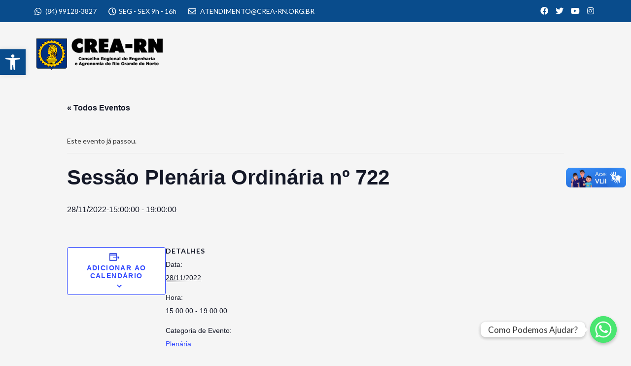

--- FILE ---
content_type: text/html; charset=UTF-8
request_url: https://transparencia.crea-rn.org.br/evento/sessao-plenaria-ordinaria-no-722/
body_size: 139179
content:
<!DOCTYPE html>
<html lang="pt-BR">
<head>
	<meta charset="UTF-8">
	<meta name="viewport" content="width=device-width, initial-scale=1">
	<link rel="profile" href="https://gmpg.org/xfn/11">
	<link rel="pingback" href="https://transparencia.crea-rn.org.br/xmlrpc.php">
	<link rel="shortcut icon" href="https://transparencia.crea-rn.org.br/wp-content/uploads/2021/02/favicon-transparencia.png">
	<link rel="apple-touch-icon" href="https://structure.thememove.com/data/images/apple_touch_icon.png"/>
	<title>Eventos de 01/2026 &#8211; Transparência e Prestação de Contas &#8211; CREA-RN</title>
<link rel='stylesheet' id='tribe-events-views-v2-bootstrap-datepicker-styles-css' href='https://transparencia.crea-rn.org.br/wp-content/plugins/the-events-calendar/vendor/bootstrap-datepicker/css/bootstrap-datepicker.standalone.min.css?ver=6.1.0' type='text/css' media='all' />
<link rel='stylesheet' id='tec-variables-skeleton-css' href='https://transparencia.crea-rn.org.br/wp-content/plugins/the-events-calendar/common/src/resources/css/variables-skeleton.min.css?ver=5.1.0' type='text/css' media='all' />
<link rel='stylesheet' id='tribe-common-skeleton-style-css' href='https://transparencia.crea-rn.org.br/wp-content/plugins/the-events-calendar/common/src/resources/css/common-skeleton.min.css?ver=5.1.0' type='text/css' media='all' />
<link rel='stylesheet' id='tribe-tooltipster-css-css' href='https://transparencia.crea-rn.org.br/wp-content/plugins/the-events-calendar/common/vendor/tooltipster/tooltipster.bundle.min.css?ver=5.1.0' type='text/css' media='all' />
<link rel='stylesheet' id='tribe-events-views-v2-skeleton-css' href='https://transparencia.crea-rn.org.br/wp-content/plugins/the-events-calendar/src/resources/css/views-skeleton.min.css?ver=6.1.0' type='text/css' media='all' />
<link rel='stylesheet' id='tec-variables-full-css' href='https://transparencia.crea-rn.org.br/wp-content/plugins/the-events-calendar/common/src/resources/css/variables-full.min.css?ver=5.1.0' type='text/css' media='all' />
<link rel='stylesheet' id='tribe-common-full-style-css' href='https://transparencia.crea-rn.org.br/wp-content/plugins/the-events-calendar/common/src/resources/css/common-full.min.css?ver=5.1.0' type='text/css' media='all' />
<link rel='stylesheet' id='tribe-events-views-v2-full-css' href='https://transparencia.crea-rn.org.br/wp-content/plugins/the-events-calendar/src/resources/css/views-full.min.css?ver=6.1.0' type='text/css' media='all' />
<link rel='stylesheet' id='tribe-events-views-v2-print-css' href='https://transparencia.crea-rn.org.br/wp-content/plugins/the-events-calendar/src/resources/css/views-print.min.css?ver=6.1.0' type='text/css' media='print' />
<link rel='stylesheet' id='tribe-events-pro-views-v2-print-css' href='https://transparencia.crea-rn.org.br/wp-content/plugins/events-calendar-pro/src/resources/css/views-print.min.css?ver=6.1.0' type='text/css' media='print' />
<meta name='robots' content='max-image-preview:large' />
<link rel='dns-prefetch' href='//fonts.googleapis.com' />
<link rel='dns-prefetch' href='//use.fontawesome.com' />
<link rel="alternate" type="application/rss+xml" title="Feed para Transparência e Prestação de Contas - CREA-RN &raquo;" href="https://transparencia.crea-rn.org.br/feed/" />
<link rel="alternate" type="application/rss+xml" title="Feed de comentários para Transparência e Prestação de Contas - CREA-RN &raquo;" href="https://transparencia.crea-rn.org.br/comments/feed/" />
<link rel="alternate" type="text/calendar" title="Transparência e Prestação de Contas - CREA-RN &raquo; do iCal Feed" href="https://transparencia.crea-rn.org.br/calendario/?ical=1" />
<link rel="alternate" type="application/rss+xml" title="Feed de comentários para Transparência e Prestação de Contas - CREA-RN &raquo; Sessão Plenária Ordinária nº 722" href="https://transparencia.crea-rn.org.br/evento/sessao-plenaria-ordinaria-no-722/feed/" />
<script type="text/javascript">
window._wpemojiSettings = {"baseUrl":"https:\/\/s.w.org\/images\/core\/emoji\/14.0.0\/72x72\/","ext":".png","svgUrl":"https:\/\/s.w.org\/images\/core\/emoji\/14.0.0\/svg\/","svgExt":".svg","source":{"concatemoji":"https:\/\/transparencia.crea-rn.org.br\/wp-includes\/js\/wp-emoji-release.min.js?ver=6.2.8"}};
/*! This file is auto-generated */
!function(e,a,t){var n,r,o,i=a.createElement("canvas"),p=i.getContext&&i.getContext("2d");function s(e,t){p.clearRect(0,0,i.width,i.height),p.fillText(e,0,0);e=i.toDataURL();return p.clearRect(0,0,i.width,i.height),p.fillText(t,0,0),e===i.toDataURL()}function c(e){var t=a.createElement("script");t.src=e,t.defer=t.type="text/javascript",a.getElementsByTagName("head")[0].appendChild(t)}for(o=Array("flag","emoji"),t.supports={everything:!0,everythingExceptFlag:!0},r=0;r<o.length;r++)t.supports[o[r]]=function(e){if(p&&p.fillText)switch(p.textBaseline="top",p.font="600 32px Arial",e){case"flag":return s("\ud83c\udff3\ufe0f\u200d\u26a7\ufe0f","\ud83c\udff3\ufe0f\u200b\u26a7\ufe0f")?!1:!s("\ud83c\uddfa\ud83c\uddf3","\ud83c\uddfa\u200b\ud83c\uddf3")&&!s("\ud83c\udff4\udb40\udc67\udb40\udc62\udb40\udc65\udb40\udc6e\udb40\udc67\udb40\udc7f","\ud83c\udff4\u200b\udb40\udc67\u200b\udb40\udc62\u200b\udb40\udc65\u200b\udb40\udc6e\u200b\udb40\udc67\u200b\udb40\udc7f");case"emoji":return!s("\ud83e\udef1\ud83c\udffb\u200d\ud83e\udef2\ud83c\udfff","\ud83e\udef1\ud83c\udffb\u200b\ud83e\udef2\ud83c\udfff")}return!1}(o[r]),t.supports.everything=t.supports.everything&&t.supports[o[r]],"flag"!==o[r]&&(t.supports.everythingExceptFlag=t.supports.everythingExceptFlag&&t.supports[o[r]]);t.supports.everythingExceptFlag=t.supports.everythingExceptFlag&&!t.supports.flag,t.DOMReady=!1,t.readyCallback=function(){t.DOMReady=!0},t.supports.everything||(n=function(){t.readyCallback()},a.addEventListener?(a.addEventListener("DOMContentLoaded",n,!1),e.addEventListener("load",n,!1)):(e.attachEvent("onload",n),a.attachEvent("onreadystatechange",function(){"complete"===a.readyState&&t.readyCallback()})),(e=t.source||{}).concatemoji?c(e.concatemoji):e.wpemoji&&e.twemoji&&(c(e.twemoji),c(e.wpemoji)))}(window,document,window._wpemojiSettings);
</script>
<style type="text/css">
img.wp-smiley,
img.emoji {
	display: inline !important;
	border: none !important;
	box-shadow: none !important;
	height: 1em !important;
	width: 1em !important;
	margin: 0 0.07em !important;
	vertical-align: -0.1em !important;
	background: none !important;
	padding: 0 !important;
}
</style>
	<link rel='stylesheet' id='tribe-events-full-pro-calendar-style-css' href='https://transparencia.crea-rn.org.br/wp-content/plugins/events-calendar-pro/src/resources/css/tribe-events-pro-full.min.css?ver=6.1.0' type='text/css' media='all' />
<link rel='stylesheet' id='tec-events-pro-single-css' href='https://transparencia.crea-rn.org.br/wp-content/plugins/events-calendar-pro/src/resources/css/events-single.min.css?ver=6.1.0' type='text/css' media='all' />
<link rel='stylesheet' id='tribe-events-pro-mini-calendar-block-styles-css' href='https://transparencia.crea-rn.org.br/wp-content/plugins/events-calendar-pro/src/resources/css/tribe-events-pro-mini-calendar-block.min.css?ver=6.1.0' type='text/css' media='all' />
<link rel='stylesheet' id='tribe-events-v2-single-skeleton-css' href='https://transparencia.crea-rn.org.br/wp-content/plugins/the-events-calendar/src/resources/css/tribe-events-single-skeleton.min.css?ver=6.1.0' type='text/css' media='all' />
<link rel='stylesheet' id='tribe-events-v2-single-skeleton-full-css' href='https://transparencia.crea-rn.org.br/wp-content/plugins/the-events-calendar/src/resources/css/tribe-events-single-full.min.css?ver=6.1.0' type='text/css' media='all' />
<link rel='stylesheet' id='wp-block-library-css' href='https://transparencia.crea-rn.org.br/wp-includes/css/dist/block-library/style.min.css?ver=6.2.8' type='text/css' media='all' />
<style id='wp-block-library-theme-inline-css' type='text/css'>
.wp-block-audio figcaption{color:#555;font-size:13px;text-align:center}.is-dark-theme .wp-block-audio figcaption{color:hsla(0,0%,100%,.65)}.wp-block-audio{margin:0 0 1em}.wp-block-code{border:1px solid #ccc;border-radius:4px;font-family:Menlo,Consolas,monaco,monospace;padding:.8em 1em}.wp-block-embed figcaption{color:#555;font-size:13px;text-align:center}.is-dark-theme .wp-block-embed figcaption{color:hsla(0,0%,100%,.65)}.wp-block-embed{margin:0 0 1em}.blocks-gallery-caption{color:#555;font-size:13px;text-align:center}.is-dark-theme .blocks-gallery-caption{color:hsla(0,0%,100%,.65)}.wp-block-image figcaption{color:#555;font-size:13px;text-align:center}.is-dark-theme .wp-block-image figcaption{color:hsla(0,0%,100%,.65)}.wp-block-image{margin:0 0 1em}.wp-block-pullquote{border-bottom:4px solid;border-top:4px solid;color:currentColor;margin-bottom:1.75em}.wp-block-pullquote cite,.wp-block-pullquote footer,.wp-block-pullquote__citation{color:currentColor;font-size:.8125em;font-style:normal;text-transform:uppercase}.wp-block-quote{border-left:.25em solid;margin:0 0 1.75em;padding-left:1em}.wp-block-quote cite,.wp-block-quote footer{color:currentColor;font-size:.8125em;font-style:normal;position:relative}.wp-block-quote.has-text-align-right{border-left:none;border-right:.25em solid;padding-left:0;padding-right:1em}.wp-block-quote.has-text-align-center{border:none;padding-left:0}.wp-block-quote.is-large,.wp-block-quote.is-style-large,.wp-block-quote.is-style-plain{border:none}.wp-block-search .wp-block-search__label{font-weight:700}.wp-block-search__button{border:1px solid #ccc;padding:.375em .625em}:where(.wp-block-group.has-background){padding:1.25em 2.375em}.wp-block-separator.has-css-opacity{opacity:.4}.wp-block-separator{border:none;border-bottom:2px solid;margin-left:auto;margin-right:auto}.wp-block-separator.has-alpha-channel-opacity{opacity:1}.wp-block-separator:not(.is-style-wide):not(.is-style-dots){width:100px}.wp-block-separator.has-background:not(.is-style-dots){border-bottom:none;height:1px}.wp-block-separator.has-background:not(.is-style-wide):not(.is-style-dots){height:2px}.wp-block-table{margin:0 0 1em}.wp-block-table td,.wp-block-table th{word-break:normal}.wp-block-table figcaption{color:#555;font-size:13px;text-align:center}.is-dark-theme .wp-block-table figcaption{color:hsla(0,0%,100%,.65)}.wp-block-video figcaption{color:#555;font-size:13px;text-align:center}.is-dark-theme .wp-block-video figcaption{color:hsla(0,0%,100%,.65)}.wp-block-video{margin:0 0 1em}.wp-block-template-part.has-background{margin-bottom:0;margin-top:0;padding:1.25em 2.375em}
</style>
<link rel='stylesheet' id='jet-engine-frontend-css' href='https://transparencia.crea-rn.org.br/wp-content/plugins/jet-engine/assets/css/frontend.css?ver=3.1.0' type='text/css' media='all' />
<link rel='stylesheet' id='classic-theme-styles-css' href='https://transparencia.crea-rn.org.br/wp-includes/css/classic-themes.min.css?ver=6.2.8' type='text/css' media='all' />
<style id='global-styles-inline-css' type='text/css'>
body{--wp--preset--color--black: #000000;--wp--preset--color--cyan-bluish-gray: #abb8c3;--wp--preset--color--white: #ffffff;--wp--preset--color--pale-pink: #f78da7;--wp--preset--color--vivid-red: #cf2e2e;--wp--preset--color--luminous-vivid-orange: #ff6900;--wp--preset--color--luminous-vivid-amber: #fcb900;--wp--preset--color--light-green-cyan: #7bdcb5;--wp--preset--color--vivid-green-cyan: #00d084;--wp--preset--color--pale-cyan-blue: #8ed1fc;--wp--preset--color--vivid-cyan-blue: #0693e3;--wp--preset--color--vivid-purple: #9b51e0;--wp--preset--gradient--vivid-cyan-blue-to-vivid-purple: linear-gradient(135deg,rgba(6,147,227,1) 0%,rgb(155,81,224) 100%);--wp--preset--gradient--light-green-cyan-to-vivid-green-cyan: linear-gradient(135deg,rgb(122,220,180) 0%,rgb(0,208,130) 100%);--wp--preset--gradient--luminous-vivid-amber-to-luminous-vivid-orange: linear-gradient(135deg,rgba(252,185,0,1) 0%,rgba(255,105,0,1) 100%);--wp--preset--gradient--luminous-vivid-orange-to-vivid-red: linear-gradient(135deg,rgba(255,105,0,1) 0%,rgb(207,46,46) 100%);--wp--preset--gradient--very-light-gray-to-cyan-bluish-gray: linear-gradient(135deg,rgb(238,238,238) 0%,rgb(169,184,195) 100%);--wp--preset--gradient--cool-to-warm-spectrum: linear-gradient(135deg,rgb(74,234,220) 0%,rgb(151,120,209) 20%,rgb(207,42,186) 40%,rgb(238,44,130) 60%,rgb(251,105,98) 80%,rgb(254,248,76) 100%);--wp--preset--gradient--blush-light-purple: linear-gradient(135deg,rgb(255,206,236) 0%,rgb(152,150,240) 100%);--wp--preset--gradient--blush-bordeaux: linear-gradient(135deg,rgb(254,205,165) 0%,rgb(254,45,45) 50%,rgb(107,0,62) 100%);--wp--preset--gradient--luminous-dusk: linear-gradient(135deg,rgb(255,203,112) 0%,rgb(199,81,192) 50%,rgb(65,88,208) 100%);--wp--preset--gradient--pale-ocean: linear-gradient(135deg,rgb(255,245,203) 0%,rgb(182,227,212) 50%,rgb(51,167,181) 100%);--wp--preset--gradient--electric-grass: linear-gradient(135deg,rgb(202,248,128) 0%,rgb(113,206,126) 100%);--wp--preset--gradient--midnight: linear-gradient(135deg,rgb(2,3,129) 0%,rgb(40,116,252) 100%);--wp--preset--duotone--dark-grayscale: url('#wp-duotone-dark-grayscale');--wp--preset--duotone--grayscale: url('#wp-duotone-grayscale');--wp--preset--duotone--purple-yellow: url('#wp-duotone-purple-yellow');--wp--preset--duotone--blue-red: url('#wp-duotone-blue-red');--wp--preset--duotone--midnight: url('#wp-duotone-midnight');--wp--preset--duotone--magenta-yellow: url('#wp-duotone-magenta-yellow');--wp--preset--duotone--purple-green: url('#wp-duotone-purple-green');--wp--preset--duotone--blue-orange: url('#wp-duotone-blue-orange');--wp--preset--font-size--small: 13px;--wp--preset--font-size--medium: 20px;--wp--preset--font-size--large: 36px;--wp--preset--font-size--x-large: 42px;--wp--preset--spacing--20: 0.44rem;--wp--preset--spacing--30: 0.67rem;--wp--preset--spacing--40: 1rem;--wp--preset--spacing--50: 1.5rem;--wp--preset--spacing--60: 2.25rem;--wp--preset--spacing--70: 3.38rem;--wp--preset--spacing--80: 5.06rem;--wp--preset--shadow--natural: 6px 6px 9px rgba(0, 0, 0, 0.2);--wp--preset--shadow--deep: 12px 12px 50px rgba(0, 0, 0, 0.4);--wp--preset--shadow--sharp: 6px 6px 0px rgba(0, 0, 0, 0.2);--wp--preset--shadow--outlined: 6px 6px 0px -3px rgba(255, 255, 255, 1), 6px 6px rgba(0, 0, 0, 1);--wp--preset--shadow--crisp: 6px 6px 0px rgba(0, 0, 0, 1);}:where(.is-layout-flex){gap: 0.5em;}body .is-layout-flow > .alignleft{float: left;margin-inline-start: 0;margin-inline-end: 2em;}body .is-layout-flow > .alignright{float: right;margin-inline-start: 2em;margin-inline-end: 0;}body .is-layout-flow > .aligncenter{margin-left: auto !important;margin-right: auto !important;}body .is-layout-constrained > .alignleft{float: left;margin-inline-start: 0;margin-inline-end: 2em;}body .is-layout-constrained > .alignright{float: right;margin-inline-start: 2em;margin-inline-end: 0;}body .is-layout-constrained > .aligncenter{margin-left: auto !important;margin-right: auto !important;}body .is-layout-constrained > :where(:not(.alignleft):not(.alignright):not(.alignfull)){max-width: var(--wp--style--global--content-size);margin-left: auto !important;margin-right: auto !important;}body .is-layout-constrained > .alignwide{max-width: var(--wp--style--global--wide-size);}body .is-layout-flex{display: flex;}body .is-layout-flex{flex-wrap: wrap;align-items: center;}body .is-layout-flex > *{margin: 0;}:where(.wp-block-columns.is-layout-flex){gap: 2em;}.has-black-color{color: var(--wp--preset--color--black) !important;}.has-cyan-bluish-gray-color{color: var(--wp--preset--color--cyan-bluish-gray) !important;}.has-white-color{color: var(--wp--preset--color--white) !important;}.has-pale-pink-color{color: var(--wp--preset--color--pale-pink) !important;}.has-vivid-red-color{color: var(--wp--preset--color--vivid-red) !important;}.has-luminous-vivid-orange-color{color: var(--wp--preset--color--luminous-vivid-orange) !important;}.has-luminous-vivid-amber-color{color: var(--wp--preset--color--luminous-vivid-amber) !important;}.has-light-green-cyan-color{color: var(--wp--preset--color--light-green-cyan) !important;}.has-vivid-green-cyan-color{color: var(--wp--preset--color--vivid-green-cyan) !important;}.has-pale-cyan-blue-color{color: var(--wp--preset--color--pale-cyan-blue) !important;}.has-vivid-cyan-blue-color{color: var(--wp--preset--color--vivid-cyan-blue) !important;}.has-vivid-purple-color{color: var(--wp--preset--color--vivid-purple) !important;}.has-black-background-color{background-color: var(--wp--preset--color--black) !important;}.has-cyan-bluish-gray-background-color{background-color: var(--wp--preset--color--cyan-bluish-gray) !important;}.has-white-background-color{background-color: var(--wp--preset--color--white) !important;}.has-pale-pink-background-color{background-color: var(--wp--preset--color--pale-pink) !important;}.has-vivid-red-background-color{background-color: var(--wp--preset--color--vivid-red) !important;}.has-luminous-vivid-orange-background-color{background-color: var(--wp--preset--color--luminous-vivid-orange) !important;}.has-luminous-vivid-amber-background-color{background-color: var(--wp--preset--color--luminous-vivid-amber) !important;}.has-light-green-cyan-background-color{background-color: var(--wp--preset--color--light-green-cyan) !important;}.has-vivid-green-cyan-background-color{background-color: var(--wp--preset--color--vivid-green-cyan) !important;}.has-pale-cyan-blue-background-color{background-color: var(--wp--preset--color--pale-cyan-blue) !important;}.has-vivid-cyan-blue-background-color{background-color: var(--wp--preset--color--vivid-cyan-blue) !important;}.has-vivid-purple-background-color{background-color: var(--wp--preset--color--vivid-purple) !important;}.has-black-border-color{border-color: var(--wp--preset--color--black) !important;}.has-cyan-bluish-gray-border-color{border-color: var(--wp--preset--color--cyan-bluish-gray) !important;}.has-white-border-color{border-color: var(--wp--preset--color--white) !important;}.has-pale-pink-border-color{border-color: var(--wp--preset--color--pale-pink) !important;}.has-vivid-red-border-color{border-color: var(--wp--preset--color--vivid-red) !important;}.has-luminous-vivid-orange-border-color{border-color: var(--wp--preset--color--luminous-vivid-orange) !important;}.has-luminous-vivid-amber-border-color{border-color: var(--wp--preset--color--luminous-vivid-amber) !important;}.has-light-green-cyan-border-color{border-color: var(--wp--preset--color--light-green-cyan) !important;}.has-vivid-green-cyan-border-color{border-color: var(--wp--preset--color--vivid-green-cyan) !important;}.has-pale-cyan-blue-border-color{border-color: var(--wp--preset--color--pale-cyan-blue) !important;}.has-vivid-cyan-blue-border-color{border-color: var(--wp--preset--color--vivid-cyan-blue) !important;}.has-vivid-purple-border-color{border-color: var(--wp--preset--color--vivid-purple) !important;}.has-vivid-cyan-blue-to-vivid-purple-gradient-background{background: var(--wp--preset--gradient--vivid-cyan-blue-to-vivid-purple) !important;}.has-light-green-cyan-to-vivid-green-cyan-gradient-background{background: var(--wp--preset--gradient--light-green-cyan-to-vivid-green-cyan) !important;}.has-luminous-vivid-amber-to-luminous-vivid-orange-gradient-background{background: var(--wp--preset--gradient--luminous-vivid-amber-to-luminous-vivid-orange) !important;}.has-luminous-vivid-orange-to-vivid-red-gradient-background{background: var(--wp--preset--gradient--luminous-vivid-orange-to-vivid-red) !important;}.has-very-light-gray-to-cyan-bluish-gray-gradient-background{background: var(--wp--preset--gradient--very-light-gray-to-cyan-bluish-gray) !important;}.has-cool-to-warm-spectrum-gradient-background{background: var(--wp--preset--gradient--cool-to-warm-spectrum) !important;}.has-blush-light-purple-gradient-background{background: var(--wp--preset--gradient--blush-light-purple) !important;}.has-blush-bordeaux-gradient-background{background: var(--wp--preset--gradient--blush-bordeaux) !important;}.has-luminous-dusk-gradient-background{background: var(--wp--preset--gradient--luminous-dusk) !important;}.has-pale-ocean-gradient-background{background: var(--wp--preset--gradient--pale-ocean) !important;}.has-electric-grass-gradient-background{background: var(--wp--preset--gradient--electric-grass) !important;}.has-midnight-gradient-background{background: var(--wp--preset--gradient--midnight) !important;}.has-small-font-size{font-size: var(--wp--preset--font-size--small) !important;}.has-medium-font-size{font-size: var(--wp--preset--font-size--medium) !important;}.has-large-font-size{font-size: var(--wp--preset--font-size--large) !important;}.has-x-large-font-size{font-size: var(--wp--preset--font-size--x-large) !important;}
.wp-block-navigation a:where(:not(.wp-element-button)){color: inherit;}
:where(.wp-block-columns.is-layout-flex){gap: 2em;}
.wp-block-pullquote{font-size: 1.5em;line-height: 1.6;}
</style>
<link rel='stylesheet' id='chaty-front-css-css' href='https://transparencia.crea-rn.org.br/wp-content/plugins/chaty/css/chaty-front.min.css?ver=3.1.21613995788' type='text/css' media='all' />
<link rel='stylesheet' id='flexy-breadcrumb-css' href='https://transparencia.crea-rn.org.br/wp-content/plugins/flexy-breadcrumb/public/css/flexy-breadcrumb-public.css?ver=1.2.1' type='text/css' media='all' />
<link rel='stylesheet' id='flexy-breadcrumb-font-awesome-css' href='https://transparencia.crea-rn.org.br/wp-content/plugins/flexy-breadcrumb/public/css/font-awesome.min.css?ver=4.7.0' type='text/css' media='all' />
<link rel='stylesheet' id='font-awesome-four-css' href='https://transparencia.crea-rn.org.br/wp-content/plugins/font-awesome-4-menus/css/font-awesome.min.css?ver=4.7.0' type='text/css' media='all' />
<link rel='stylesheet' id='air-datepicker-css' href='https://transparencia.crea-rn.org.br/wp-content/plugins/jet-smart-filters/assets/vendors/air-datepicker/air-datepicker.min.css?ver=2.2.3' type='text/css' media='all' />
<link rel='stylesheet' id='thememove-style-css' href='https://transparencia.crea-rn.org.br/wp-content/themes/structure/style.css?ver=6.2.8' type='text/css' media='all' />
<link rel='stylesheet' id='thememove-main-css' href='https://transparencia.crea-rn.org.br/wp-content/themes/structure/css/main-style.css?ver=6.2.8' type='text/css' media='all' />
<style id='thememove-main-inline-css' type='text/css'>
body,input, select, textarea, p{font-family:Lato;}body,[class*="col-"],.footer .menu li{font-size:14px;}h1{font-family:Lato;font-size:32px;}h2{font-size:24px;}h3{font-size:18px;}h4{font-size:16px;}h5{font-size:15px;}h6{font-size:12px;}body.scheme{color:#333333;}.scheme .header{background-color:#ffffff;color:#333333;}.scheme .top-area{background-color:#1B273D;color:#A3A8B2;}.scheme .top-area a{color:#A3A8B2;}.scheme .top-area a:hover{color:#FFB600;}.search-box i{color:#999999;}.mini-cart .mini-cart__button .mini-cart-icon{color:#999999;}.mini-cart .mini-cart__button .mini-cart-icon:after{color:#ffffff;background-color:#FFB600;}.navigation,.header-preset-05 .nav{background-color:#ffffff;}.scheme .footer{background-color:#1B273D;color:#999999;}.scheme .footer .widget-title{color:#ffffff;}.scheme .footer a{color:#babfc5;}.scheme .footer a:hover{color:#FFB600;}.scheme .copyright{background-color:#FFB600;color:#ffffff;}.scheme .copyright a{color:#ffffff;}.scheme .copyright a:hover{color:#111111;}
</style>
<link rel='stylesheet' id='font-awesome-css' href='https://transparencia.crea-rn.org.br/wp-content/plugins/elementor/assets/lib/font-awesome/css/font-awesome.min.css?ver=4.7.0' type='text/css' media='all' />
<link rel='stylesheet' id='vc_google_fonts_playfair_display-css' href='https://fonts.googleapis.com/css?family=Playfair+Display%3A700i%2C+900i&#038;subset=latin%2Clatin-ext&#038;ver=6.2.8' type='text/css' media='all' />
<link rel='stylesheet' id='jquery.menu-css-css' href='https://transparencia.crea-rn.org.br/wp-content/themes/structure/js/jQuery.mmenu/css/jquery.mmenu.all.css?ver=6.2.8' type='text/css' media='all' />
<link rel='stylesheet' id='pojo-a11y-css' href='https://transparencia.crea-rn.org.br/wp-content/plugins/pojo-accessibility/assets/css/style.min.css?ver=1.0.0' type='text/css' media='all' />
<link rel='stylesheet' id='font-awesome-official-css' href='https://use.fontawesome.com/releases/v6.1.1/css/all.css' type='text/css' media='all' integrity="sha384-/frq1SRXYH/bSyou/HUp/hib7RVN1TawQYja658FEOodR/FQBKVqT9Ol+Oz3Olq5" crossorigin="anonymous" />
<link rel='stylesheet' id='structure-child-style-css' href='https://transparencia.crea-rn.org.br/wp-content/themes/structure-child/style.css?ver=6.2.8' type='text/css' media='all' />
<link rel='stylesheet' id='kirki_google_fonts-css' href='//fonts.googleapis.com/css?family=Lato%3Aregular%2Citalic%2C300%2C700%3A400%26subset%3Dcyrillic%2Ccyrillic-ext%2Cdevanagari%2Cgreek%2Cgreek-ext%2Ckhmer%2Clatin%2Clatin-ext%2Cvietnamese&#038;ver=6.2.8' type='text/css' media='all' />
<link rel='stylesheet' id='font-awesome-official-v4shim-css' href='https://use.fontawesome.com/releases/v6.1.1/css/v4-shims.css' type='text/css' media='all' integrity="sha384-4Jczmr1SlicmtiAiHGxwWtSzLJAS97HzJsKGqfC0JtZktLrPXIux1u6GJNVRRqiN" crossorigin="anonymous" />
<script type='text/javascript' src='https://transparencia.crea-rn.org.br/wp-includes/js/jquery/jquery.min.js?ver=3.6.4' id='jquery-core-js'></script>
<script type='text/javascript' src='https://transparencia.crea-rn.org.br/wp-includes/js/jquery/jquery-migrate.min.js?ver=3.4.0' id='jquery-migrate-js'></script>
<script type='text/javascript' src='https://transparencia.crea-rn.org.br/wp-content/plugins/the-events-calendar/common/src/resources/js/tribe-common.min.js?ver=5.1.0' id='tribe-common-js'></script>
<script type='text/javascript' src='https://transparencia.crea-rn.org.br/wp-content/plugins/the-events-calendar/src/resources/js/views/breakpoints.min.js?ver=6.1.0' id='tribe-events-views-v2-breakpoints-js'></script>
<script type='text/javascript' src='https://transparencia.crea-rn.org.br/wp-content/plugins/jet-smart-filters/assets/vendors/air-datepicker/air-datepicker.min.js?ver=2.2.3' id='air-datepicker-js'></script>
<script type='text/javascript' src='https://transparencia.crea-rn.org.br/wp-content/themes/structure/js/owl.carousel.min.js?ver=6.2.8' id='thememove-js-owl-carousel-js'></script>
<script type='text/javascript' src='https://transparencia.crea-rn.org.br/wp-content/themes/structure/js/smoothscroll.js?ver=6.2.8' id='thememove-js-smooth-scroll-js'></script>
<script type='text/javascript' src='https://transparencia.crea-rn.org.br/wp-content/themes/structure/js/jquery.magnific-popup.min.js?ver=6.2.8' id='magnific-js'></script>
<script type='text/javascript' src='https://transparencia.crea-rn.org.br/wp-content/themes/structure/js/jquery.counterup.min.js?ver=6.2.8' id='counterup-js'></script>
<script type='text/javascript' src='https://transparencia.crea-rn.org.br/wp-content/themes/structure/js/waypoints.min.js?ver=6.2.8' id='waypoints-js'></script>
<link rel="https://api.w.org/" href="https://transparencia.crea-rn.org.br/wp-json/" /><link rel="alternate" type="application/json" href="https://transparencia.crea-rn.org.br/wp-json/wp/v2/tribe_events/130914" /><link rel="EditURI" type="application/rsd+xml" title="RSD" href="https://transparencia.crea-rn.org.br/xmlrpc.php?rsd" />
<link rel="wlwmanifest" type="application/wlwmanifest+xml" href="https://transparencia.crea-rn.org.br/wp-includes/wlwmanifest.xml" />
<meta name="generator" content="WordPress 6.2.8" />
<link rel="canonical" href="https://transparencia.crea-rn.org.br/evento/sessao-plenaria-ordinaria-no-722/" />
<link rel='shortlink' href='https://transparencia.crea-rn.org.br/?p=130914' />
<link rel="alternate" type="application/json+oembed" href="https://transparencia.crea-rn.org.br/wp-json/oembed/1.0/embed?url=https%3A%2F%2Ftransparencia.crea-rn.org.br%2Fevento%2Fsessao-plenaria-ordinaria-no-722%2F" />
<link rel="alternate" type="text/xml+oembed" href="https://transparencia.crea-rn.org.br/wp-json/oembed/1.0/embed?url=https%3A%2F%2Ftransparencia.crea-rn.org.br%2Fevento%2Fsessao-plenaria-ordinaria-no-722%2F&#038;format=xml" />
<script>window.DIARIAS_E_PASSAGENS_BASE_URL = 'https://transparencia.crea-rn.org.br/wp-json/diarias-e-passagens/v1/'</script>
<script>window.DIARIAS_E_PASSAGENS_SLUG = 'diarias-e-passagens'</script>
<script>window.DIARIAS_E_PASSAGENS_POST_TYPE = 'tickets'</script>

            <style type="text/css">              
                
                /* Background color */
                .fbc-page .fbc-wrap .fbc-items {
                    background-color: rgba(237,239,240,0);
                }
                /* Items font size */
                .fbc-page .fbc-wrap .fbc-items li {
                    font-size: 16px;
                }
                
                /* Items' link color */
                .fbc-page .fbc-wrap .fbc-items li a {
                    color: #1b273d;                    
                }
                
                /* Seprator color */
                .fbc-page .fbc-wrap .fbc-items li .fbc-separator {
                    color: #cccccc;
                }
                
                /* Active item & end-text color */
                .fbc-page .fbc-wrap .fbc-items li.active span,
                .fbc-page .fbc-wrap .fbc-items li .fbc-end-text {
                    color: #1b273d;
                    font-size: 16px;
                }
            </style>

            <style id="wplmi-inline-css" type="text/css">
 span.wplmi-user-avatar { width: 16px;display: inline-block !important;flex-shrink: 0; } img.wplmi-elementor-avatar { border-radius: 100%;margin-right: 3px; }
</style>
<meta name="tec-api-version" content="v1"><meta name="tec-api-origin" content="https://transparencia.crea-rn.org.br"><link rel="alternate" href="https://transparencia.crea-rn.org.br/wp-json/tribe/events/v1/events/130914" />	<style type="text/css">
		.people .social .menu li a:hover,
		.listing li i,
		.error404 h2,
		.woocommerce .star-rating span:before,
		.woocommerce ul.products li.product h3:hover,
		.scheme .header-right i,
		.pagination span,
		.woocommerce ul.products li.product .price,
		.woocommerce div.product p.price,
		.woocommerce div.product span.price,
		.scheme .testimonial__author,
		.scheme .navigation a:before,
		.scheme .navigation a:after,
		.scheme .structure .esg-filter-wrapper .esg-filterbutton.selected,
		.scheme .structure .esg-filter-wrapper .esg-filterbutton:hover,
		.scheme .has-bg span, .scheme .footer .menu li:hover:before,
		.scheme .testimonials-list .author span:first-child,
		.scheme .introducing li:before,
		.scheme .contact-info i,
		.scheme .consulting-2 .info h3 + h3,
		.scheme .listing li i {
			color: #FFB600;
		}

		.contact-page .call-us .wpb_text_column:last-child,
		.wpcf7 input[type="submit"],
		.faq-classic .vc_custom_heading:before,
		.faq-classic .wpb_text_column:before,
		.scheme .download2:hover,
		.single-project.tm_project_details_layout3 .gallery--layout3 .owl-dots,
		.images-carousel-2 .vc_images_carousel .vc_carousel-indicators,
		.scheme .scrollup,
		.scheme.single-project .gallery a:after,
		.woocommerce #payment #place_order,
		.woocommerce-page #payment #place_order,
		.woocommerce #respond input#submit:hover,
		.woocommerce a.button:hover,
		.woocommerce button.button:hover,
		.woocommerce input.button:hover,
		.woocommerce span.onsale,
		.woocommerce button.button.alt,
		.scheme .intro,
		.scheme .wpb_accordion_wrapper .ui-state-active .ui-icon:before,
		.scheme .clients .owl-nav div:hover:before,
		.scheme .owl-controls .owl-dot.active,
		.scheme .eg-howardtaft-container,
		.scheme .structure .esg-navigationbutton,
		.scheme .heading-title-2:before,
		.scheme .heading-title:before,
		.scheme .comments-title:after,
		.scheme .comment-reply-title:after,
		.scheme .widget-title:after,
		.scheme input[type="submit"]:hover,
		.navigation .sub-menu li a:hover,
		.navigation .children li a:hover,
		.scheme .sidebar .widget .menu li:hover,
		.scheme .wpb_widgetised_column .widget .menu li:hover a,
		.scheme .sidebar .widget .menu li.current-menu-item,
		.scheme .wpb_widgetised_column .widget .menu li.current-menu-item a,
		.scheme .features .wpb_wrapper p:first-child:after,
		.scheme .recent-posts__thumb:after,
		.woocommerce a.button.alt,
		.scheme .sidebar .widget .menu li a:hover,
		.scheme .sidebar .widget .menu li.current-menu-item a,
		.woocommerce a.button:hover,
		.scheme .widget_product_search input[type="submit"],
		.scheme .related.products h2:after,
		.scheme a.read-more:hover,
		.scheme .tagcloud a:hover,
		.scheme .widget_shopping_cart_content .buttons a.button,
		.scheme .heading-title-3:before,
		.scheme .counting .heading:before,
		.scheme .price-active,
		.dates,
		.tp-caption.home-slider-button, .home-slider-button a:hover,
		.single_job_listing .application .application_button:hover,
		.scheme .counting .heading:before {
			background-color: #FFB600;
		}

		.scheme .clients .owl-item div:hover,
		.scheme .header-right i,
		.scheme .owl-controls .owl-dot.active,
		.scheme .download:hover,
		.woocommerce a.button:hover,
		.scheme a.read-more:hover,
		.scheme .search-box input[type=search],
		.scheme .sidebar .widget-title,
		.scheme .wpb_widgetised_column .widget-title,
		.structure .esg-filter-wrapper .esg-filterbutton.selected,
		.single_job_listing .application .application_button:hover,
		.scheme .our-partners img:hover {
			border-color: #FFB600;
		}

		.who .consulting .info div a {
			color: #FFB600 !important;
			border-color: #FFB600 !important;
		}

		.price-table .vc_btn3.vc_general {
			border-color: #FFB600 !important;
			color: #FFB600 !important;
		}

		.scheme .price-table .vc_btn3.vc_btn3-color-grey.vc_btn3-style-outline:hover {
			background-color: #FFB600 !important;
			border-color: #FFB600 !important;
			color: #fff !important;
		}

		.price-table-2 .vc_btn3.vc_general {
			background-color: #FFB600 !important;
			border-color: #FFB600 !important;
			color: #fff !important;
		}

		.scheme .price-table-2 .vc_btn3.vc_btn3-color-grey.vc_btn3-style-outline:hover {
			background-color: #fff !important;
			border-color: #fff !important;
			color: #aaa !important;
		}

		.navigation > div > ul > li > a {
			color: #999999;
		}

		.navigation .menu > li > a:hover {
			color: #FFB600;
		}

		.navigation .sub-menu li:first-child, .navigation .children li:first-child, .navigation > div > ul > li:hover .sub-menu, .navigation > div > ul > li:hover .children, .mini-cart.open .widget_shopping_cart_content {
			border-top-color: #FFB600;
		}

		.contact-page .call-us h4,
		.page-template-template-underconstruction .under:before,
		.scheme .work-with-us:before,
		.scheme .who .consulting .info:before,
		.woocommerce #respond input#submit.alt:hover,
		.woocommerce a.button.alt:hover,
		.woocommerce button.button.alt:hover,
		.woocommerce input.button.alt:hover,
		.scheme .home-projects,
		.scheme .wpb_accordion .wpb_accordion_wrapper .wpb_accordion_header,
		.scheme .testimonial:before, .scheme .home-projects:before,
		.woocommerce div.product .woocommerce-tabs ul.tabs li.active,
		.woocommerce-page div.product .woocommerce-tabs ul.tabs li.active,
		.woocommerce #content div.product .woocommerce-tabs ul.tabs li.active,
		.woocommerce-page #content div.product .woocommerce-tabs ul.tabs li.active,
		.widget_shopping_cart_content .buttons a.button:hover,
		.projects-7:before,
		.counting:before {
			background-color: #1B273D;
		}

		.scheme .clients .owl-nav div:hover:before, .scheme input[type="submit"]:hover, .woocommerce a.button {
			color: #1B273D;
		}

		h1, h2, h3, h4, h5, h6 {
			color: #111111;
		}

		a, a:visited {
			color: #111111;
		}

		.scheme a:hover {
			color: #FFB600;
		}

		body.scheme {
			background-color: #f5f5f5;
		}

								::-webkit-scrollbar {
			width: 10px;
			background-color: #1B273D;
		}

		::-webkit-scrollbar-thumb {
			background-color: #FFB600;
		}

		::-webkit-scrollbar-thumb:window-inactive {
			background: rgba(33, 33, 33, .3);
		}

				.breadcrumb ul:before {
			content: ' ';
		}

		.tp-caption.home01-slider01-02,
		.home01-slider01-02 {
			color: #FFB600;
		}

		.home-slider-button:hover {
			background-color: #FFB600 !important;
			border-color: #FFB600 !important;
		}

		.home-slider-button:hover a {
			color: #fff !important;
		}

		.home01-slider02-03 {
			color: #FFB600 !important;
		}

		.tp-caption span.yellow {
			color: #FFB600 !important;
		}

		.eg-adams-container, .eg-jefferson-container {
			background-color: #FFB600 !important;
		}

		.vc_row:before {
			display: block !important;
		}

		.vc_images_carousel .vc_carousel-indicators li {
			background-color: #FFB600 !important;
			border-color: #FFB600 !important;
			-webkit-box-shadow: 1px 1px 5px rgba(0, 0, 0, 0.3);
			-moz-box-shadow: 1px 1px 5px rgba(0, 0, 0, 0.3);
			box-shadow: 1px 1px 5px rgba(0, 0, 0, 0.3);
		}

		.vc_images_carousel .vc_carousel-indicators .vc_active {
			background-color: #fff !important;
			border-color: #fff !important;
		}

		.images-carousel-2 .vc_images_carousel .vc_carousel-indicators li {
			border-color: #fff !important;
			box-shadow: none;
		}

		.images-carousel-2 .vc_images_carousel .vc_carousel-indicators .vc_active {
			background-color: #fff !important;
			border-color: #fff !important;
		}

		.has-bg {
			background-image: url('https://structure.thememove.com/data/images/background06.jpg');
		}

		a.eg-thememove-company-news-element-18 {
			color: #999;
		}

		h1, h2, h3, h4, h5,
		.eg-thememove-features-1-element-0,
		.eg-thememove-features-2-element-0,
		.eg-thememove-company-news-element-0,
		.eg-thememove-features-3-element-0,
		.eg-thememove-features-2-element-15,
		.eg-thememove-features-4-element-15,
		.eg-thememove-features-3-element-18,
		.eg-thememove-company-news-element-18,
		.eg-thememove-blog-element-0,
		.eg-thememove-blog-element-3,
		.scheme a.read-more,
		.navigation,
		.intro,
		.vc_progress_bar,
		.wpb_accordion,
		.testimonial__content,
		.testimonial__author,
		.header-right, .structure .esg-filterbutton,
		.add_to_cart_button,
		.vc_btn,
		.vc_btn3,
		.tp-caption,
		.recent-posts__item a,
		.columns-4.woocommerce ul.products li.product,
		.sidebar .widget .menu li a,
		.wpb_widgetised_column .widget .menu li a,
		.dates,
		.share,
		.eg-thememove-feature-4-element-0,
		.eg-thememove-feature-4-element-15,
		.testimonials-list .author span:first-child,
		.faq-classic .vc_custom_heading:before,
		.faq-classic .wpb_text_column:before,
		.wpcf7 input[type="submit"],
		.single_job_listing .application .application_button,
		.contact-page .call-us .wpb_text_column:last-child p,
		.woocommerce ul.products li.product .add_to_cart_button {
			font-family: Lato, sans-serif;
		}

		.navigation .sub-menu a,
		.download-btn .vc_btn3 {
			font-family: Lato, sans-serif;
		}

		@media (max-width: 1199px) {
			.menu-link {
				color: #111111;
			}
		}

		@media only screen and (max-width: 768px) {
			h1 {
				font-size: 28.8px;
			}

			h2 {
				font-size: 21.6px;
			}

			h3 {
				font-size: 16.2px;
			}

			h4 {
				font-size: 14.4px;
			}

			h5 {
				font-size: 13.5px;
			}
		}

		@media only screen and (max-width: 480px) {
			h1 {
				font-size: 25.6px;
			}

			h2 {
				font-size: 19.2px;
			}

			h3 {
				font-size: 14.4px;
			}

			h4 {
				font-size: 12.8px;
			}

			h5 {
				font-size: 12px;
			}
		}

		@media only screen and (min-width: 992px) {
			.header-preset-02 .navigation > div > ul > li > a,
			.header-preset-03 .navigation > div > ul > li > a,
			.header-preset-05 .navigation > div > ul > li > a {
				border-right-color: #ffffff;
			}

			.navigation > div > ul > li.current-menu-item > a:after,
			.navigation > div > ul > li:hover > a:after {
				background-color: #FFB600;
			}

			.header-preset-05 .navigation > div > ul > li > a:first-child {
				border-left-color: #ffffff;
			}

			.header-preset-02 .navigation > div > ul > li.current-menu-item > a,
			.header-preset-02 .navigation > div > ul > li:hover > a {
				border-bottom-color: ;
			}

			.header-preset-03 .navigation > div > ul > li.current-menu-item > a,
			.header-preset-03 .navigation > div > ul > li:hover > a,
			.header-preset-05 .navigation > div > ul > li:hover > a,
			.header-preset-05 .navigation > div > ul > li.current-menu-item > a {
				border-top-color: ;
			}

			.header-preset-04.home .headroom--not-top.header {
				background-color: #1B273D;
			}
		}
	</style>
<meta name="generator" content="Elementor 3.14.1; features: e_dom_optimization, a11y_improvements, additional_custom_breakpoints; settings: css_print_method-external, google_font-enabled, font_display-auto">
<style type="text/css">
#pojo-a11y-toolbar .pojo-a11y-toolbar-toggle a{ background-color: #094c8c;	color: #ffffff;}
#pojo-a11y-toolbar .pojo-a11y-toolbar-overlay, #pojo-a11y-toolbar .pojo-a11y-toolbar-overlay ul.pojo-a11y-toolbar-items.pojo-a11y-links{ border-color: #094c8c;}
body.pojo-a11y-focusable a:focus{ outline-style: solid !important;	outline-width: 1px !important;	outline-color: #FF0000 !important;}
#pojo-a11y-toolbar{ top: 100px !important;}
#pojo-a11y-toolbar .pojo-a11y-toolbar-overlay{ background-color: #ffffff;}
#pojo-a11y-toolbar .pojo-a11y-toolbar-overlay ul.pojo-a11y-toolbar-items li.pojo-a11y-toolbar-item a, #pojo-a11y-toolbar .pojo-a11y-toolbar-overlay p.pojo-a11y-toolbar-title{ color: #333333;}
#pojo-a11y-toolbar .pojo-a11y-toolbar-overlay ul.pojo-a11y-toolbar-items li.pojo-a11y-toolbar-item a.active{ background-color: #094c8c;	color: #ffffff;}
@media (max-width: 767px) { #pojo-a11y-toolbar { top: 50px !important; } }</style> <meta name="robots" content="noindex,follow" />
<script type="application/ld+json">
[{"@context":"http://schema.org","@type":"Event","name":"Sess\u00e3o Plen\u00e1ria Ordin\u00e1ria n\u00ba 722","description":"","url":"https://transparencia.crea-rn.org.br/evento/sessao-plenaria-ordinaria-no-722/","eventAttendanceMode":"https://schema.org/OfflineEventAttendanceMode","eventStatus":"https://schema.org/EventScheduled","startDate":"2022-11-28T15:00:00-03:00","endDate":"2022-11-28T19:00:00-03:00","performer":"Organization"}]
</script><link rel="icon" href="https://transparencia.crea-rn.org.br/wp-content/uploads/2021/02/cropped-favicon-transparencia-32x32.png" sizes="32x32" />
<link rel="icon" href="https://transparencia.crea-rn.org.br/wp-content/uploads/2021/02/cropped-favicon-transparencia-192x192.png" sizes="192x192" />
<link rel="apple-touch-icon" href="https://transparencia.crea-rn.org.br/wp-content/uploads/2021/02/cropped-favicon-transparencia-180x180.png" />
<meta name="msapplication-TileImage" content="https://transparencia.crea-rn.org.br/wp-content/uploads/2021/02/cropped-favicon-transparencia-270x270.png" />
		<style type="text/css" id="wp-custom-css">
			#cn-accept-cookie, #cn-more-info{
	background-color: #094C8C!important;
}

#post-133925 > div > div > section > div.elementor-container.elementor-column-gap-default > div > div > div.elementor-element.elementor-element-e369767.elementor-widget.elementor-widget-tec_elementor_widget_events_view > div > div > div > header > div.tribe-events-c-top-bar.tribe-events-header__top-bar > div.tribe-events-c-top-bar__datepicker > button > svg{
	display: none;
}

/* BOTÃO TELA INICIAL */
#esg-grid-23-1 > article > div > div.esg-filterbutton.esg-allfilter.selected, #esg-grid-23-1 > article > div > div:nth-child(3), #page > div.content-wrapper > div.breadcrumb {
	display: none;
}

.entry-title{
	display: none!important;
}

#ListaContas {
	background-color: lightblue;
	list-style: none;
	display: flex;
	padding: 10px;
}

#ListaContas li {
	padding: 10px;
	width: 100%;
	height: 150px;
	text-align: center;
	background-image: linear-gradient( 142deg, #337AB6, #337AB6 11%, #337AB6 50%, 
    #000 23.57%, transparent 23.57%, transparent 100% ),
    linear-gradient( 100deg, transparent, #4289c7 0%, #4289c7 100% );
}

#ListaContas li a {
	text-align: center;
	font-size: 20px;
	color: #ecf0f1;
}

#ListaContas li a img {
	margin: 20px;
}

#ListaContas li a img p {

}

#text-11 > div > img:nth-child(1) {
	width: 70%;
}

#text-11 > div > img:nth-child(2) {
	width: 60%
}

/* RESOLVENDO PROBLEMA DOS ICONES */
.footer .menu li:before {
	display:none;
}

.header-preset-01 .navigation > div > ul > li > a:before {
	display: none;
}

#page > div.header-wrapper > div, #page > div.bottom-wrapper > footer {
	background-color: #094C8C;
}

#text-6 > div, #text-6 > div > a , #text-9 > div > p, #menu-item-75338 > a, #menu-item-75343 > a, #menu-item-75344 > a, #menu-item-75346 > a, #menu-item-75347 > a, #menu-item-75348 > a, #menu-item-75349 > a, #menu-item-76090 > a, #menu-item-76092 > a{
	color: white;
}

.social .menu li a {
	color: white!important;	
}

#page > div.bottom-wrapper > div {
	background-color: #4A89D3;
}

#page > div.header-wrapper > header, #primary-menu {
	background-color: #F5F5F5
}

.site-branding {
	padding: 0px 0;
}

.navigation .sub-menu li.menu-item-has-children > a:after {
	display: none;
}

#primary-menu li  {
	border-top-color: #4A89D3;
}


#primary-menu li > a::after {
	border-top: 4px solid #4A89D3 !important;
}

#primary-menu li > a:hover {
	color: #4A89D3;
}
.sub-menu li a:hover {
	background-color: #4A89D3 !important;
	color: #fff !important; 
}

#breadcrumb {
	border-top: 1px solid #e8e8e8;
    border-bottom: 1px solid #e8e8e8;
}
/*  #footable_117412 > thead > tr.footable-header{
	display: none
} */
mark, ins{
	background: #FFFF00;
}
.bottom-wrapper{
	display: none!important;
}

/*FORMULARIOS - DIARIAS E PASSAGENS*/
.button:hover{
	background: transparent;
}
.button button {
	background-color: #094C8C!important;
	color: #fff!important;
	border:none!important;
	margin-bottom: 10px;
}
.button a {
	background-color: #edf6ff!important;
	color: #094C8C!important;
	border:none!important;
	padding: 5px 10px;
	border-radius: 5px ;
	text-transform: uppercase;
	font-size: 12px!important;
	font-weight: 500;
}
.select2-container--flat .select2-selection--single{
	background: #f7f7f7!important;
}
.no-results{
	background-color: #edf6ff;
	color: #094C8C;
	font-weight: 500;
	padding: 8px;
	border-radius: 5px;
}
.diarias-e-passagens-table thead th{
	font-size: 12px;
}
.tribe-common--breakpoint-medium.tribe-events .tribe-events-c-view-selector--tabs .tribe-events-c-view-selector__content{
	display: none!important;
}


/*MENU DESKTOP OCULTADO*/
#primary-menu{
	display: none;
}		</style>
			<!--
    * WordPress: v6.2.8
    * ThemMove Core: Not activated
    * WooCommerce: Not Installed 
    * Visual Composer: Not activated
    * Theme: Structure v6.9.6 by ThemeMove Team
    * Child Theme: Activated
    -->
</head>

<body data-rsssl=1 class="tribe_events-template-default single single-tribe_events postid-130914 wp-embed-responsive tribe-events-page-template tribe-no-js tribe-filter-live tm-infinity header-preset-01 top-area-enable content-sidebar scheme events-single tribe-events-style-full tribe-events-style-theme elementor-default elementor-kit-75849">
	 <div id="wptime-plugin-preloader"></div>
<svg xmlns="http://www.w3.org/2000/svg" viewBox="0 0 0 0" width="0" height="0" focusable="false" role="none" style="visibility: hidden; position: absolute; left: -9999px; overflow: hidden;" ><defs><filter id="wp-duotone-dark-grayscale"><feColorMatrix color-interpolation-filters="sRGB" type="matrix" values=" .299 .587 .114 0 0 .299 .587 .114 0 0 .299 .587 .114 0 0 .299 .587 .114 0 0 " /><feComponentTransfer color-interpolation-filters="sRGB" ><feFuncR type="table" tableValues="0 0.49803921568627" /><feFuncG type="table" tableValues="0 0.49803921568627" /><feFuncB type="table" tableValues="0 0.49803921568627" /><feFuncA type="table" tableValues="1 1" /></feComponentTransfer><feComposite in2="SourceGraphic" operator="in" /></filter></defs></svg><svg xmlns="http://www.w3.org/2000/svg" viewBox="0 0 0 0" width="0" height="0" focusable="false" role="none" style="visibility: hidden; position: absolute; left: -9999px; overflow: hidden;" ><defs><filter id="wp-duotone-grayscale"><feColorMatrix color-interpolation-filters="sRGB" type="matrix" values=" .299 .587 .114 0 0 .299 .587 .114 0 0 .299 .587 .114 0 0 .299 .587 .114 0 0 " /><feComponentTransfer color-interpolation-filters="sRGB" ><feFuncR type="table" tableValues="0 1" /><feFuncG type="table" tableValues="0 1" /><feFuncB type="table" tableValues="0 1" /><feFuncA type="table" tableValues="1 1" /></feComponentTransfer><feComposite in2="SourceGraphic" operator="in" /></filter></defs></svg><svg xmlns="http://www.w3.org/2000/svg" viewBox="0 0 0 0" width="0" height="0" focusable="false" role="none" style="visibility: hidden; position: absolute; left: -9999px; overflow: hidden;" ><defs><filter id="wp-duotone-purple-yellow"><feColorMatrix color-interpolation-filters="sRGB" type="matrix" values=" .299 .587 .114 0 0 .299 .587 .114 0 0 .299 .587 .114 0 0 .299 .587 .114 0 0 " /><feComponentTransfer color-interpolation-filters="sRGB" ><feFuncR type="table" tableValues="0.54901960784314 0.98823529411765" /><feFuncG type="table" tableValues="0 1" /><feFuncB type="table" tableValues="0.71764705882353 0.25490196078431" /><feFuncA type="table" tableValues="1 1" /></feComponentTransfer><feComposite in2="SourceGraphic" operator="in" /></filter></defs></svg><svg xmlns="http://www.w3.org/2000/svg" viewBox="0 0 0 0" width="0" height="0" focusable="false" role="none" style="visibility: hidden; position: absolute; left: -9999px; overflow: hidden;" ><defs><filter id="wp-duotone-blue-red"><feColorMatrix color-interpolation-filters="sRGB" type="matrix" values=" .299 .587 .114 0 0 .299 .587 .114 0 0 .299 .587 .114 0 0 .299 .587 .114 0 0 " /><feComponentTransfer color-interpolation-filters="sRGB" ><feFuncR type="table" tableValues="0 1" /><feFuncG type="table" tableValues="0 0.27843137254902" /><feFuncB type="table" tableValues="0.5921568627451 0.27843137254902" /><feFuncA type="table" tableValues="1 1" /></feComponentTransfer><feComposite in2="SourceGraphic" operator="in" /></filter></defs></svg><svg xmlns="http://www.w3.org/2000/svg" viewBox="0 0 0 0" width="0" height="0" focusable="false" role="none" style="visibility: hidden; position: absolute; left: -9999px; overflow: hidden;" ><defs><filter id="wp-duotone-midnight"><feColorMatrix color-interpolation-filters="sRGB" type="matrix" values=" .299 .587 .114 0 0 .299 .587 .114 0 0 .299 .587 .114 0 0 .299 .587 .114 0 0 " /><feComponentTransfer color-interpolation-filters="sRGB" ><feFuncR type="table" tableValues="0 0" /><feFuncG type="table" tableValues="0 0.64705882352941" /><feFuncB type="table" tableValues="0 1" /><feFuncA type="table" tableValues="1 1" /></feComponentTransfer><feComposite in2="SourceGraphic" operator="in" /></filter></defs></svg><svg xmlns="http://www.w3.org/2000/svg" viewBox="0 0 0 0" width="0" height="0" focusable="false" role="none" style="visibility: hidden; position: absolute; left: -9999px; overflow: hidden;" ><defs><filter id="wp-duotone-magenta-yellow"><feColorMatrix color-interpolation-filters="sRGB" type="matrix" values=" .299 .587 .114 0 0 .299 .587 .114 0 0 .299 .587 .114 0 0 .299 .587 .114 0 0 " /><feComponentTransfer color-interpolation-filters="sRGB" ><feFuncR type="table" tableValues="0.78039215686275 1" /><feFuncG type="table" tableValues="0 0.94901960784314" /><feFuncB type="table" tableValues="0.35294117647059 0.47058823529412" /><feFuncA type="table" tableValues="1 1" /></feComponentTransfer><feComposite in2="SourceGraphic" operator="in" /></filter></defs></svg><svg xmlns="http://www.w3.org/2000/svg" viewBox="0 0 0 0" width="0" height="0" focusable="false" role="none" style="visibility: hidden; position: absolute; left: -9999px; overflow: hidden;" ><defs><filter id="wp-duotone-purple-green"><feColorMatrix color-interpolation-filters="sRGB" type="matrix" values=" .299 .587 .114 0 0 .299 .587 .114 0 0 .299 .587 .114 0 0 .299 .587 .114 0 0 " /><feComponentTransfer color-interpolation-filters="sRGB" ><feFuncR type="table" tableValues="0.65098039215686 0.40392156862745" /><feFuncG type="table" tableValues="0 1" /><feFuncB type="table" tableValues="0.44705882352941 0.4" /><feFuncA type="table" tableValues="1 1" /></feComponentTransfer><feComposite in2="SourceGraphic" operator="in" /></filter></defs></svg><svg xmlns="http://www.w3.org/2000/svg" viewBox="0 0 0 0" width="0" height="0" focusable="false" role="none" style="visibility: hidden; position: absolute; left: -9999px; overflow: hidden;" ><defs><filter id="wp-duotone-blue-orange"><feColorMatrix color-interpolation-filters="sRGB" type="matrix" values=" .299 .587 .114 0 0 .299 .587 .114 0 0 .299 .587 .114 0 0 .299 .587 .114 0 0 " /><feComponentTransfer color-interpolation-filters="sRGB" ><feFuncR type="table" tableValues="0.098039215686275 1" /><feFuncG type="table" tableValues="0 0.66274509803922" /><feFuncB type="table" tableValues="0.84705882352941 0.41960784313725" /><feFuncA type="table" tableValues="1 1" /></feComponentTransfer><feComposite in2="SourceGraphic" operator="in" /></filter></defs></svg><div id="page" class="hfeed site animsition">
<div class="header-wrapper">
			<div class="top-area">
			<div class="container">
				<div class="row">
											<div class="col-md-9 hidden-xs hidden-sm">
							<aside id="text-6" class="widget widget_text">			<div class="textwidget"><a href="https://api.whatsapp.com/send?phone=5584991283827"><i class="fa fa-whatsapp"></i> (84) 99128-3827</a> &nbsp;&nbsp;   &nbsp;   &nbsp;   <i class="fa fa-clock-o"></i>SEG - SEX 9h - 16h &nbsp;&nbsp; &nbsp;   &nbsp;    <i class="fa fa-envelope-o"></i> ATENDIMENTO@CREA-RN.ORG.BR</div>
		</aside>						</div>
						<div class="col-md-3 col-xs-7 social">
							<div class="menu-social-profile-links-container"><ul id="menu-social-profile-links" class="menu"><li id="menu-item-74994" class="menu-item menu-item-type-custom menu-item-object-custom menu-item-74994"><a href="https://pt-br.facebook.com/pages/category/Government-Organization/Crea-RN-1036017176423642/">facebook</a></li>
<li id="menu-item-74996" class="menu-item menu-item-type-custom menu-item-object-custom menu-item-74996"><a href="https://twitter.com/rn_crea">twitter</a></li>
<li id="menu-item-74998" class="menu-item menu-item-type-custom menu-item-object-custom menu-item-74998"><a href="https://www.youtube.com/channel/UCtjXmlisfCXmQ_PWihRZ0_Q">youtube</a></li>
<li id="menu-item-75196" class="menu-item menu-item-type-custom menu-item-object-custom menu-item-75196"><a href="https://www.instagram.com/crearn/?hl=pt-br">instagram</a></li>
</ul></div>						</div>
									</div>
			</div>
		</div>
		<header class="header" role="banner" itemscope="itemscope" itemtype="http://schema.org/WPHeader">
		<div class="container">
			<div class="row">
				<div class="col-md-3 col-xs-6">
					<div class="site-branding">
																					<a href="https://transparencia.crea-rn.org.br/" rel="home">
									<img src="https://transparencia.crea-rn.org.br/wp-content/uploads/2021/02/bannercrearn.png"
									     alt="logo"/>
								</a>
																		</div>
				</div>
																	<div class="col-md-9 col-sm-6 col-xs-6 header__right">
					<a href="#menu"><span class="menu-link"><i class="fas fa-bars"></i></span></a>
					<nav class="navigation" role="navigation">
						<div class="primary-menu"><ul id="primary-menu" class="menu"><li id="menu-item-76068" class="menu-item menu-item-type-custom menu-item-object-custom menu-item-has-children menu-item-76068"><a href="#">INFO. GERAIS</a>
<ul class="sub-menu">
	<li id="menu-item-79475" class="menu-item menu-item-type-custom menu-item-object-custom menu-item-has-children menu-item-79475"><a href="#">Estrutura Organizacional</a>
	<ul class="sub-menu">
		<li id="menu-item-79486" class="menu-item menu-item-type-custom menu-item-object-custom menu-item-79486"><a href="https://crea-rn.org.br/quem-somos/">Quem Somos</a></li>
		<li id="menu-item-79487" class="menu-item menu-item-type-custom menu-item-object-custom menu-item-79487"><a href="https://crea-rn.org.br/estrutura-administrativa/">Organograma</a></li>
		<li id="menu-item-79488" class="menu-item menu-item-type-custom menu-item-object-custom menu-item-79488"><a href="https://crea-rn.org.br/plenario/">Plenário</a></li>
		<li id="menu-item-79489" class="menu-item menu-item-type-custom menu-item-object-custom menu-item-79489"><a href="https://crea-rn.org.br/diretoria/">Diretoria</a></li>
		<li id="menu-item-79490" class="menu-item menu-item-type-custom menu-item-object-custom menu-item-79490"><a href="#">Quem é Quem</a></li>
		<li id="menu-item-79491" class="menu-item menu-item-type-custom menu-item-object-custom menu-item-79491"><a href="https://crea-rn.org.br/inspetorias/">Endereço, Telefones e Horários</a></li>
		<li id="menu-item-126641" class="menu-item menu-item-type-custom menu-item-object-custom menu-item-126641"><a href="https://transparencia.crea-rn.org.br/colegiado">Colegiado</a></li>
	</ul>
</li>
	<li id="menu-item-79476" class="menu-item menu-item-type-custom menu-item-object-custom menu-item-has-children menu-item-79476"><a href="#">Objetivos, Metas e Resultados</a>
	<ul class="sub-menu">
		<li id="menu-item-79492" class="menu-item menu-item-type-custom menu-item-object-custom menu-item-79492"><a href="https://transparencia.crea-rn.org.br/identidade-organizacional/">Identidade Organizacional</a></li>
		<li id="menu-item-79493" class="menu-item menu-item-type-custom menu-item-object-custom menu-item-79493"><a href="https://transparencia.crea-rn.org.br/mapa-estrategico/">Mapa Estratégico</a></li>
		<li id="menu-item-79494" class="menu-item menu-item-type-custom menu-item-object-custom menu-item-79494"><a href="#">Objetivos, Indicadores e Metas</a></li>
		<li id="menu-item-79495" class="menu-item menu-item-type-custom menu-item-object-custom menu-item-79495"><a href="#">Resultado do Planejamento Estratégico</a></li>
		<li id="menu-item-79496" class="menu-item menu-item-type-custom menu-item-object-custom menu-item-79496"><a href="#">Vinculação ao Plano Plurianual</a></li>
	</ul>
</li>
	<li id="menu-item-79477" class="menu-item menu-item-type-custom menu-item-object-custom menu-item-has-children menu-item-79477"><a href="#">Produtos e Serviços Realizados</a>
	<ul class="sub-menu">
		<li id="menu-item-79497" class="menu-item menu-item-type-custom menu-item-object-custom menu-item-79497"><a href="https://transparencia.crea-rn.org.br/relatorio-de-fiscalizacao/">Relatório de Fiscalização</a></li>
		<li id="menu-item-79501" class="menu-item menu-item-type-custom menu-item-object-custom menu-item-79501"><a href="#">Parceria com Outros Orgãos</a></li>
		<li id="menu-item-79500" class="menu-item menu-item-type-custom menu-item-object-custom menu-item-79500"><a href="#">Inserção de Profissionais no Mercado de Trabalho</a></li>
		<li id="menu-item-79499" class="menu-item menu-item-type-custom menu-item-object-custom menu-item-79499"><a href="#">Denúncias Atendidas</a></li>
		<li id="menu-item-79502" class="menu-item menu-item-type-custom menu-item-object-custom menu-item-79502"><a href="#">Registro e Certificações</a></li>
		<li id="menu-item-79503" class="menu-item menu-item-type-custom menu-item-object-custom menu-item-79503"><a href="#">Orientação</a></li>
		<li id="menu-item-79504" class="menu-item menu-item-type-custom menu-item-object-custom menu-item-79504"><a href="#">Julgamento</a></li>
	</ul>
</li>
	<li id="menu-item-79478" class="menu-item menu-item-type-custom menu-item-object-custom menu-item-has-children menu-item-79478"><a href="#">Programas e Ações</a>
	<ul class="sub-menu">
		<li id="menu-item-96564" class="menu-item menu-item-type-custom menu-item-object-custom menu-item-96564"><a href="https://crea-rn.org.br/biblioteca-virtual/">Biblioteca Virtual</a></li>
		<li id="menu-item-79505" class="menu-item menu-item-type-custom menu-item-object-custom menu-item-79505"><a href="https://crea-rn.org.br/capacita-crea-rn-2/">Capacita CREARN</a></li>
		<li id="menu-item-79506" class="menu-item menu-item-type-custom menu-item-object-custom menu-item-79506"><a href="https://crea-rn.org.br/crea-rn-junior/">CREARN Júnior</a></li>
	</ul>
</li>
	<li id="menu-item-79479" class="menu-item menu-item-type-custom menu-item-object-custom menu-item-79479"><a href="#">Transferência de Recursos</a></li>
	<li id="menu-item-79480" class="menu-item menu-item-type-custom menu-item-object-custom menu-item-79480"><a href="#">Execução Orçamentária Financeira</a></li>
	<li id="menu-item-79481" class="menu-item menu-item-type-custom menu-item-object-custom menu-item-79481"><a href="https://transparencia.crea-rn.org.br/licitacoes/">Licitação</a></li>
	<li id="menu-item-79548" class="menu-item menu-item-type-custom menu-item-object-custom menu-item-79548"><a href="https://transparencia.crea-rn.org.br/contratos/">Contratos</a></li>
	<li id="menu-item-117427" class="menu-item menu-item-type-post_type menu-item-object-page menu-item-117427"><a href="https://transparencia.crea-rn.org.br/convenios/">Convênios</a></li>
	<li id="menu-item-79482" class="menu-item menu-item-type-custom menu-item-object-custom menu-item-has-children menu-item-79482"><a href="#">Remuneração e Auxílios</a>
	<ul class="sub-menu">
		<li id="menu-item-79559" class="menu-item menu-item-type-custom menu-item-object-custom menu-item-79559"><a href="https://transparencia.crea-rn.org.br/gestao-de-pessoas/servidor/">Servidores</a></li>
		<li id="menu-item-79560" class="menu-item menu-item-type-custom menu-item-object-custom menu-item-79560"><a href="https://transparencia.crea-rn.org.br/diarias-e-passagens/">Diárias</a></li>
	</ul>
</li>
	<li id="menu-item-79483" class="menu-item menu-item-type-custom menu-item-object-custom menu-item-has-children menu-item-79483"><a href="#">Controle e Correição</a>
	<ul class="sub-menu">
		<li id="menu-item-79507" class="menu-item menu-item-type-custom menu-item-object-custom menu-item-79507"><a href="#">Controladoria</a></li>
		<li id="menu-item-79508" class="menu-item menu-item-type-custom menu-item-object-custom menu-item-79508"><a href="#">Instruções Normativas</a></li>
		<li id="menu-item-79509" class="menu-item menu-item-type-custom menu-item-object-custom menu-item-79509"><a href="#">Comissão de Orçamento e Tomada de Contas</a></li>
		<li id="menu-item-79510" class="menu-item menu-item-type-custom menu-item-object-custom menu-item-79510"><a href="#">Comissão de Sindicância e de Inquérito do Plenário</a></li>
	</ul>
</li>
	<li id="menu-item-79484" class="menu-item menu-item-type-custom menu-item-object-custom menu-item-79484"><a href="https://transparencia.crea-rn.org.br/e-sic/">Serviço de Informação ao Cidadão (SIC)</a></li>
	<li id="menu-item-79485" class="menu-item menu-item-type-custom menu-item-object-custom menu-item-79485"><a href="#">Fiscalização Pelos Orgãos de Controle</a></li>
</ul>
</li>
<li id="menu-item-76069" class="menu-item menu-item-type-custom menu-item-object-custom menu-item-76069"><a href="https://transparencia.crea-rn.org.br/contas/">DEM. CONTÁBEIS</a></li>
<li id="menu-item-76072" class="menu-item menu-item-type-custom menu-item-object-custom menu-item-76072"><a href="https://transparencia.crea-rn.org.br/planejamento-e-gestao/">REL. DE GESTÃO</a></li>
<li id="menu-item-76073" class="menu-item menu-item-type-custom menu-item-object-custom menu-item-76073"><a href="https://transparencia.crea-rn.org.br/rol-de-responsaveis/">ROL DE RESP.</a></li>
<li id="menu-item-79451" class="menu-item menu-item-type-custom menu-item-object-custom menu-item-79451"><a href="#">PREST. CONTAS</a></li>
</ul></div>					</nav>
					<!-- .site-navigation -->
				</div>
							</div>
		</div>
	</header>

</div>
<section id="tribe-events-pg-template" class="tribe-events-pg-template"><div class="tribe-events-before-html"></div><span class="tribe-events-ajax-loading"><img class="tribe-events-spinner-medium" src="https://transparencia.crea-rn.org.br/wp-content/plugins/the-events-calendar/src/resources/images/tribe-loading.gif" alt="Carregando Eventos" /></span>
<div id="tribe-events-content" class="tribe-events-single">

	<p class="tribe-events-back">
		<a href="https://transparencia.crea-rn.org.br/calendario/"> &laquo; Todos Eventos</a>
	</p>

	<!-- Notices -->
	<div class="tribe-events-notices"><ul><li>Este evento já passou.</li></ul></div>
	<h1 class="tribe-events-single-event-title">Sessão Plenária Ordinária nº 722</h1>
	<div class="tribe-events-schedule tribe-clearfix">
		<h2><span class="tribe-event-date-start">28/11/2022-15:00:00</span> - <span class="tribe-event-time">19:00:00</span></h2>			</div>

	<!-- Event header -->
	<div id="tribe-events-header"  data-title="Eventos de 01/2026 &#8211; Transparência e Prestação de Contas &#8211; CREA-RN" data-viewtitle="Eventos de 01/2026">
		<!-- Navigation -->
		<nav class="tribe-events-nav-pagination" aria-label="Evento Navegação">
			<ul class="tribe-events-sub-nav">
				<li class="tribe-events-nav-previous"><a href="https://transparencia.crea-rn.org.br/evento/reuniao-ordinaria-no-227-da-camara-especializada-de-geologia-e-minas/"><span>&laquo;</span> Reunião Ordinária nº 227 da Câmara Especializada de Geologia e Minas</a></li>
				<li class="tribe-events-nav-next"><a href="https://transparencia.crea-rn.org.br/evento/comissao-de-educacao-e-atribuicao-profissional-9/">Comissão de Educação e Atribuição Profissional <span>&raquo;</span></a></li>
			</ul>
			<!-- .tribe-events-sub-nav -->
		</nav>
	</div>
	<!-- #tribe-events-header -->

			<div id="post-130914" class="post-130914 tribe_events type-tribe_events status-publish hentry tribe_events_cat-plenaria cat_plenaria">
			<!-- Event featured image, but exclude link -->
			
			<!-- Event content -->
						<div class="tribe-events-single-event-description tribe-events-content">
							</div>
			<!-- .tribe-events-single-event-description -->
			<div class="tribe-events tribe-common">
	<div class="tribe-events-c-subscribe-dropdown__container">
		<div class="tribe-events-c-subscribe-dropdown">
			<div class="tribe-common-c-btn-border tribe-events-c-subscribe-dropdown__button" tabindex="0">
				<svg  class="tribe-common-c-svgicon tribe-common-c-svgicon--cal-export tribe-events-c-subscribe-dropdown__export-icon"  viewBox="0 0 23 17" xmlns="http://www.w3.org/2000/svg">
  <path fill-rule="evenodd" clip-rule="evenodd" d="M.128.896V16.13c0 .211.145.383.323.383h15.354c.179 0 .323-.172.323-.383V.896c0-.212-.144-.383-.323-.383H.451C.273.513.128.684.128.896Zm16 6.742h-.901V4.679H1.009v10.729h14.218v-3.336h.901V7.638ZM1.01 1.614h14.218v2.058H1.009V1.614Z" />
  <path d="M20.5 9.846H8.312M18.524 6.953l2.89 2.909-2.855 2.855" stroke-width="1.2" stroke-linecap="round" stroke-linejoin="round"/>
</svg>
				<button class="tribe-events-c-subscribe-dropdown__button-text">
					Adicionar ao calendário				</button>
				<svg  class="tribe-common-c-svgicon tribe-common-c-svgicon--caret-down tribe-events-c-subscribe-dropdown__button-icon"  viewBox="0 0 10 7" xmlns="http://www.w3.org/2000/svg"><path fill-rule="evenodd" clip-rule="evenodd" d="M1.008.609L5 4.6 8.992.61l.958.958L5 6.517.05 1.566l.958-.958z" class="tribe-common-c-svgicon__svg-fill"/></svg>
			</div>
			<div class="tribe-events-c-subscribe-dropdown__content">
				<ul class="tribe-events-c-subscribe-dropdown__list" tabindex="0">
											
<li class="tribe-events-c-subscribe-dropdown__list-item">
	<a
		href="https://www.google.com/calendar/event?action=TEMPLATE&#038;dates=20221128T180000/20221128T220000&#038;text=Sess%C3%A3o%20Plen%C3%A1ria%20Ordin%C3%A1ria%20n%C2%BA%20722&#038;trp=false&#038;ctz=America/Recife&#038;sprop=website:https://transparencia.crea-rn.org.br"
		class="tribe-events-c-subscribe-dropdown__list-item-link"
		tabindex="0"
		target="_blank"
		rel="noopener noreferrer nofollow noindex"
	>
		Google Agenda	</a>
</li>
											
<li class="tribe-events-c-subscribe-dropdown__list-item">
	<a
		href="webcal://transparencia.crea-rn.org.br/evento/sessao-plenaria-ordinaria-no-722/?ical=1"
		class="tribe-events-c-subscribe-dropdown__list-item-link"
		tabindex="0"
		target="_blank"
		rel="noopener noreferrer nofollow noindex"
	>
		iCalendar	</a>
</li>
											
<li class="tribe-events-c-subscribe-dropdown__list-item">
	<a
		href="https://outlook.office.com/owa/?path=/calendar/action/compose&#038;rrv=addevent&#038;startdt=2022-11-28T18:00:00&#038;enddt=2022-11-28T22:00:00&#038;location&#038;subject=Sess%C3%A3o%20Plen%C3%A1ria%20Ordin%C3%A1ria%20n%C2%BA%20722&#038;body"
		class="tribe-events-c-subscribe-dropdown__list-item-link"
		tabindex="0"
		target="_blank"
		rel="noopener noreferrer nofollow noindex"
	>
		Outlook 365	</a>
</li>
											
<li class="tribe-events-c-subscribe-dropdown__list-item">
	<a
		href="https://outlook.live.com/owa/?path=/calendar/action/compose&#038;rrv=addevent&#038;startdt=2022-11-28T18:00:00&#038;enddt=2022-11-28T22:00:00&#038;location&#038;subject=Sess%C3%A3o%20Plen%C3%A1ria%20Ordin%C3%A1ria%20n%C2%BA%20722&#038;body"
		class="tribe-events-c-subscribe-dropdown__list-item-link"
		tabindex="0"
		target="_blank"
		rel="noopener noreferrer nofollow noindex"
	>
		Outlook Live	</a>
</li>
									</ul>
			</div>
		</div>
	</div>
</div>

			<!-- Event meta -->
						
	<div class="tribe-events-single-section tribe-events-event-meta primary tribe-clearfix">


<div class="tribe-events-meta-group tribe-events-meta-group-details">
	<h2 class="tribe-events-single-section-title"> Detalhes </h2>
	<dl>

		
			<dt class="tribe-events-start-date-label"> Data: </dt>
			<dd>
				<abbr class="tribe-events-abbr tribe-events-start-date published dtstart" title="2022-11-28"> 28/11/2022 </abbr>
			</dd>

			<dt class="tribe-events-start-time-label"> Hora: </dt>
			<dd>
				<div class="tribe-events-abbr tribe-events-start-time published dtstart" title="2022-11-28">
					15:00:00 - 19:00:00									</div>
			</dd>

		
		
		
		<dt class="tribe-events-event-categories-label">Categoria de Evento:</dt> <dd class="tribe-events-event-categories"><a href="https://transparencia.crea-rn.org.br/calendario/categoria/plenaria/" rel="tag">Plenária</a></dd>
		
		
			</dl>
</div>

	</div>


					</div> <!-- #post-x -->
			
	<!-- Event footer -->
	<div id="tribe-events-footer">
		<!-- Navigation -->
		<nav class="tribe-events-nav-pagination" aria-label="Evento Navegação">
			<ul class="tribe-events-sub-nav">
				<li class="tribe-events-nav-previous"><a href="https://transparencia.crea-rn.org.br/evento/reuniao-ordinaria-no-227-da-camara-especializada-de-geologia-e-minas/"><span>&laquo;</span> Reunião Ordinária nº 227 da Câmara Especializada de Geologia e Minas</a></li>
				<li class="tribe-events-nav-next"><a href="https://transparencia.crea-rn.org.br/evento/comissao-de-educacao-e-atribuicao-profissional-9/">Comissão de Educação e Atribuição Profissional <span>&raquo;</span></a></li>
			</ul>
			<!-- .tribe-events-sub-nav -->
		</nav>
	</div>
	<!-- #tribe-events-footer -->

</div><!-- #tribe-events-content -->
<div class="tribe-events-after-html"></div>
<!--
Este calendário é fornecido por The Events Calendar.
http://evnt.is/18wn
-->
</section><div class="bottom-wrapper">
			<footer class="footer" role="contentinfo" itemscope="itemscope" itemtype="http://schema.org/WPFooter">
			<div class="container">
				<div class="row">
					<div class="col-md-4">
						<aside id="text-9" class="widget widget_text"><h3 class="widget-title">CREA-RN</h3>			<div class="textwidget"><p>O CREA-RN foi criado em 1969 com sede em Natal e possui Inspetorias Regionais em Mossoró, Caicó, Pau dos Ferros, Assu, Macau e Currais Novos.</p>
</div>
		</aside><aside id="text-10" class="widget widget_text">			<div class="textwidget"></div>
		</aside>						<div class="social">
							<div class="menu-social-profile-links-container"><ul id="menu-social-profile-links-1" class="menu"><li class="menu-item menu-item-type-custom menu-item-object-custom menu-item-74994"><a href="https://pt-br.facebook.com/pages/category/Government-Organization/Crea-RN-1036017176423642/">facebook</a></li>
<li class="menu-item menu-item-type-custom menu-item-object-custom menu-item-74996"><a href="https://twitter.com/rn_crea">twitter</a></li>
<li class="menu-item menu-item-type-custom menu-item-object-custom menu-item-74998"><a href="https://www.youtube.com/channel/UCtjXmlisfCXmQ_PWihRZ0_Q">youtube</a></li>
<li class="menu-item menu-item-type-custom menu-item-object-custom menu-item-75196"><a href="https://www.instagram.com/crearn/?hl=pt-br">instagram</a></li>
</ul></div>						</div>
					</div>
					<div class="col-md-4">
											</div>
					<div class="col-md-4">
						<aside id="text-11" class="widget widget_text">			<div class="textwidget"><img src="https://transparencia.crea-rn.org.br/wp-content/uploads/2021/02/logocreabranca.png">
<img src="https://transparencia.crea-rn.org.br/wp-content/uploads/2021/02/logotrasnparenciabranca.png"></div>
		</aside>					</div>
				</div>
			</div>
		</footer><!--/footer-->
				<div class="copyright">
			<div class="container">
				© 2021 Braso			</div>
		</div>
	</div>
</div><!--/#page-->
	<a class="scrollup"><i class="fas fa-angle-up"></i></a>
<nav id="menu">
	<div class="primary-menu"><ul id="primary-menu" class="menu"><li class="menu-item menu-item-type-custom menu-item-object-custom menu-item-has-children menu-item-76068"><a href="#">INFO. GERAIS</a>
<ul class="sub-menu">
	<li class="menu-item menu-item-type-custom menu-item-object-custom menu-item-has-children menu-item-79475"><a href="#">Estrutura Organizacional</a>
	<ul class="sub-menu">
		<li class="menu-item menu-item-type-custom menu-item-object-custom menu-item-79486"><a href="https://crea-rn.org.br/quem-somos/">Quem Somos</a></li>
		<li class="menu-item menu-item-type-custom menu-item-object-custom menu-item-79487"><a href="https://crea-rn.org.br/estrutura-administrativa/">Organograma</a></li>
		<li class="menu-item menu-item-type-custom menu-item-object-custom menu-item-79488"><a href="https://crea-rn.org.br/plenario/">Plenário</a></li>
		<li class="menu-item menu-item-type-custom menu-item-object-custom menu-item-79489"><a href="https://crea-rn.org.br/diretoria/">Diretoria</a></li>
		<li class="menu-item menu-item-type-custom menu-item-object-custom menu-item-79490"><a href="#">Quem é Quem</a></li>
		<li class="menu-item menu-item-type-custom menu-item-object-custom menu-item-79491"><a href="https://crea-rn.org.br/inspetorias/">Endereço, Telefones e Horários</a></li>
		<li class="menu-item menu-item-type-custom menu-item-object-custom menu-item-126641"><a href="https://transparencia.crea-rn.org.br/colegiado">Colegiado</a></li>
	</ul>
</li>
	<li class="menu-item menu-item-type-custom menu-item-object-custom menu-item-has-children menu-item-79476"><a href="#">Objetivos, Metas e Resultados</a>
	<ul class="sub-menu">
		<li class="menu-item menu-item-type-custom menu-item-object-custom menu-item-79492"><a href="https://transparencia.crea-rn.org.br/identidade-organizacional/">Identidade Organizacional</a></li>
		<li class="menu-item menu-item-type-custom menu-item-object-custom menu-item-79493"><a href="https://transparencia.crea-rn.org.br/mapa-estrategico/">Mapa Estratégico</a></li>
		<li class="menu-item menu-item-type-custom menu-item-object-custom menu-item-79494"><a href="#">Objetivos, Indicadores e Metas</a></li>
		<li class="menu-item menu-item-type-custom menu-item-object-custom menu-item-79495"><a href="#">Resultado do Planejamento Estratégico</a></li>
		<li class="menu-item menu-item-type-custom menu-item-object-custom menu-item-79496"><a href="#">Vinculação ao Plano Plurianual</a></li>
	</ul>
</li>
	<li class="menu-item menu-item-type-custom menu-item-object-custom menu-item-has-children menu-item-79477"><a href="#">Produtos e Serviços Realizados</a>
	<ul class="sub-menu">
		<li class="menu-item menu-item-type-custom menu-item-object-custom menu-item-79497"><a href="https://transparencia.crea-rn.org.br/relatorio-de-fiscalizacao/">Relatório de Fiscalização</a></li>
		<li class="menu-item menu-item-type-custom menu-item-object-custom menu-item-79501"><a href="#">Parceria com Outros Orgãos</a></li>
		<li class="menu-item menu-item-type-custom menu-item-object-custom menu-item-79500"><a href="#">Inserção de Profissionais no Mercado de Trabalho</a></li>
		<li class="menu-item menu-item-type-custom menu-item-object-custom menu-item-79499"><a href="#">Denúncias Atendidas</a></li>
		<li class="menu-item menu-item-type-custom menu-item-object-custom menu-item-79502"><a href="#">Registro e Certificações</a></li>
		<li class="menu-item menu-item-type-custom menu-item-object-custom menu-item-79503"><a href="#">Orientação</a></li>
		<li class="menu-item menu-item-type-custom menu-item-object-custom menu-item-79504"><a href="#">Julgamento</a></li>
	</ul>
</li>
	<li class="menu-item menu-item-type-custom menu-item-object-custom menu-item-has-children menu-item-79478"><a href="#">Programas e Ações</a>
	<ul class="sub-menu">
		<li class="menu-item menu-item-type-custom menu-item-object-custom menu-item-96564"><a href="https://crea-rn.org.br/biblioteca-virtual/">Biblioteca Virtual</a></li>
		<li class="menu-item menu-item-type-custom menu-item-object-custom menu-item-79505"><a href="https://crea-rn.org.br/capacita-crea-rn-2/">Capacita CREARN</a></li>
		<li class="menu-item menu-item-type-custom menu-item-object-custom menu-item-79506"><a href="https://crea-rn.org.br/crea-rn-junior/">CREARN Júnior</a></li>
	</ul>
</li>
	<li class="menu-item menu-item-type-custom menu-item-object-custom menu-item-79479"><a href="#">Transferência de Recursos</a></li>
	<li class="menu-item menu-item-type-custom menu-item-object-custom menu-item-79480"><a href="#">Execução Orçamentária Financeira</a></li>
	<li class="menu-item menu-item-type-custom menu-item-object-custom menu-item-79481"><a href="https://transparencia.crea-rn.org.br/licitacoes/">Licitação</a></li>
	<li class="menu-item menu-item-type-custom menu-item-object-custom menu-item-79548"><a href="https://transparencia.crea-rn.org.br/contratos/">Contratos</a></li>
	<li class="menu-item menu-item-type-post_type menu-item-object-page menu-item-117427"><a href="https://transparencia.crea-rn.org.br/convenios/">Convênios</a></li>
	<li class="menu-item menu-item-type-custom menu-item-object-custom menu-item-has-children menu-item-79482"><a href="#">Remuneração e Auxílios</a>
	<ul class="sub-menu">
		<li class="menu-item menu-item-type-custom menu-item-object-custom menu-item-79559"><a href="https://transparencia.crea-rn.org.br/gestao-de-pessoas/servidor/">Servidores</a></li>
		<li class="menu-item menu-item-type-custom menu-item-object-custom menu-item-79560"><a href="https://transparencia.crea-rn.org.br/diarias-e-passagens/">Diárias</a></li>
	</ul>
</li>
	<li class="menu-item menu-item-type-custom menu-item-object-custom menu-item-has-children menu-item-79483"><a href="#">Controle e Correição</a>
	<ul class="sub-menu">
		<li class="menu-item menu-item-type-custom menu-item-object-custom menu-item-79507"><a href="#">Controladoria</a></li>
		<li class="menu-item menu-item-type-custom menu-item-object-custom menu-item-79508"><a href="#">Instruções Normativas</a></li>
		<li class="menu-item menu-item-type-custom menu-item-object-custom menu-item-79509"><a href="#">Comissão de Orçamento e Tomada de Contas</a></li>
		<li class="menu-item menu-item-type-custom menu-item-object-custom menu-item-79510"><a href="#">Comissão de Sindicância e de Inquérito do Plenário</a></li>
	</ul>
</li>
	<li class="menu-item menu-item-type-custom menu-item-object-custom menu-item-79484"><a href="https://transparencia.crea-rn.org.br/e-sic/">Serviço de Informação ao Cidadão (SIC)</a></li>
	<li class="menu-item menu-item-type-custom menu-item-object-custom menu-item-79485"><a href="#">Fiscalização Pelos Orgãos de Controle</a></li>
</ul>
</li>
<li class="menu-item menu-item-type-custom menu-item-object-custom menu-item-76069"><a href="https://transparencia.crea-rn.org.br/contas/">DEM. CONTÁBEIS</a></li>
<li class="menu-item menu-item-type-custom menu-item-object-custom menu-item-76072"><a href="https://transparencia.crea-rn.org.br/planejamento-e-gestao/">REL. DE GESTÃO</a></li>
<li class="menu-item menu-item-type-custom menu-item-object-custom menu-item-76073"><a href="https://transparencia.crea-rn.org.br/rol-de-responsaveis/">ROL DE RESP.</a></li>
<li class="menu-item menu-item-type-custom menu-item-object-custom menu-item-79451"><a href="#">PREST. CONTAS</a></li>
</ul></div></nav>
		<div data-elementor-type="section" data-elementor-id="128818" class="elementor elementor-128818" data-elementor-post-type="elementor_library">
								<section class="elementor-section elementor-top-section elementor-element elementor-element-7c104de3 elementor-section-stretched elementor-section-boxed elementor-section-height-default elementor-section-height-default" data-id="7c104de3" data-element_type="section" data-settings="{&quot;stretch_section&quot;:&quot;section-stretched&quot;,&quot;jet_parallax_layout_list&quot;:[{&quot;jet_parallax_layout_image&quot;:{&quot;url&quot;:&quot;&quot;,&quot;id&quot;:&quot;&quot;,&quot;size&quot;:&quot;&quot;},&quot;_id&quot;:&quot;5a621a5&quot;,&quot;jet_parallax_layout_image_tablet&quot;:{&quot;url&quot;:&quot;&quot;,&quot;id&quot;:&quot;&quot;,&quot;size&quot;:&quot;&quot;},&quot;jet_parallax_layout_image_mobile&quot;:{&quot;url&quot;:&quot;&quot;,&quot;id&quot;:&quot;&quot;,&quot;size&quot;:&quot;&quot;},&quot;jet_parallax_layout_speed&quot;:{&quot;unit&quot;:&quot;%&quot;,&quot;size&quot;:50,&quot;sizes&quot;:[]},&quot;jet_parallax_layout_type&quot;:&quot;scroll&quot;,&quot;jet_parallax_layout_direction&quot;:null,&quot;jet_parallax_layout_fx_direction&quot;:null,&quot;jet_parallax_layout_z_index&quot;:&quot;&quot;,&quot;jet_parallax_layout_bg_x&quot;:50,&quot;jet_parallax_layout_bg_y&quot;:50,&quot;jet_parallax_layout_bg_size&quot;:&quot;auto&quot;,&quot;jet_parallax_layout_animation_prop&quot;:&quot;transform&quot;,&quot;jet_parallax_layout_on&quot;:[&quot;desktop&quot;,&quot;tablet&quot;],&quot;jet_parallax_layout_bg_x_tablet&quot;:&quot;&quot;,&quot;jet_parallax_layout_bg_x_mobile&quot;:&quot;&quot;,&quot;jet_parallax_layout_bg_y_tablet&quot;:&quot;&quot;,&quot;jet_parallax_layout_bg_y_mobile&quot;:&quot;&quot;,&quot;jet_parallax_layout_bg_size_tablet&quot;:&quot;&quot;,&quot;jet_parallax_layout_bg_size_mobile&quot;:&quot;&quot;}],&quot;background_background&quot;:&quot;classic&quot;}">
						<div class="elementor-container elementor-column-gap-default">
					<div class="elementor-column elementor-col-33 elementor-top-column elementor-element elementor-element-278c02e8" data-id="278c02e8" data-element_type="column">
			<div class="elementor-widget-wrap elementor-element-populated">
								<section class="elementor-section elementor-inner-section elementor-element elementor-element-31d371f5 elementor-section-boxed elementor-section-height-default elementor-section-height-default" data-id="31d371f5" data-element_type="section" data-settings="{&quot;jet_parallax_layout_list&quot;:[{&quot;jet_parallax_layout_image&quot;:{&quot;url&quot;:&quot;&quot;,&quot;id&quot;:&quot;&quot;,&quot;size&quot;:&quot;&quot;},&quot;_id&quot;:&quot;6c608aa&quot;,&quot;jet_parallax_layout_image_tablet&quot;:{&quot;url&quot;:&quot;&quot;,&quot;id&quot;:&quot;&quot;,&quot;size&quot;:&quot;&quot;},&quot;jet_parallax_layout_image_mobile&quot;:{&quot;url&quot;:&quot;&quot;,&quot;id&quot;:&quot;&quot;,&quot;size&quot;:&quot;&quot;},&quot;jet_parallax_layout_speed&quot;:{&quot;unit&quot;:&quot;%&quot;,&quot;size&quot;:50,&quot;sizes&quot;:[]},&quot;jet_parallax_layout_type&quot;:&quot;scroll&quot;,&quot;jet_parallax_layout_direction&quot;:null,&quot;jet_parallax_layout_fx_direction&quot;:null,&quot;jet_parallax_layout_z_index&quot;:&quot;&quot;,&quot;jet_parallax_layout_bg_x&quot;:50,&quot;jet_parallax_layout_bg_y&quot;:50,&quot;jet_parallax_layout_bg_size&quot;:&quot;auto&quot;,&quot;jet_parallax_layout_animation_prop&quot;:&quot;transform&quot;,&quot;jet_parallax_layout_on&quot;:[&quot;desktop&quot;,&quot;tablet&quot;],&quot;jet_parallax_layout_bg_x_tablet&quot;:&quot;&quot;,&quot;jet_parallax_layout_bg_x_mobile&quot;:&quot;&quot;,&quot;jet_parallax_layout_bg_y_tablet&quot;:&quot;&quot;,&quot;jet_parallax_layout_bg_y_mobile&quot;:&quot;&quot;,&quot;jet_parallax_layout_bg_size_tablet&quot;:&quot;&quot;,&quot;jet_parallax_layout_bg_size_mobile&quot;:&quot;&quot;}]}">
						<div class="elementor-container elementor-column-gap-default">
					<div class="elementor-column elementor-col-100 elementor-inner-column elementor-element elementor-element-13c066c1" data-id="13c066c1" data-element_type="column">
			<div class="elementor-widget-wrap elementor-element-populated">
								<div class="elementor-element elementor-element-4c248fae elementor-widget elementor-widget-heading" data-id="4c248fae" data-element_type="widget" data-widget_type="heading.default">
				<div class="elementor-widget-container">
			<h2 class="elementor-heading-title elementor-size-default">CREA-RN</h2>		</div>
				</div>
				<div class="elementor-element elementor-element-78468a17 elementor-widget-divider--view-line elementor-widget elementor-widget-divider" data-id="78468a17" data-element_type="widget" data-widget_type="divider.default">
				<div class="elementor-widget-container">
					<div class="elementor-divider">
			<span class="elementor-divider-separator">
						</span>
		</div>
				</div>
				</div>
					</div>
		</div>
							</div>
		</section>
				<section class="elementor-section elementor-inner-section elementor-element elementor-element-2d8acb43 elementor-section-boxed elementor-section-height-default elementor-section-height-default" data-id="2d8acb43" data-element_type="section" data-settings="{&quot;jet_parallax_layout_list&quot;:[{&quot;jet_parallax_layout_image&quot;:{&quot;url&quot;:&quot;&quot;,&quot;id&quot;:&quot;&quot;,&quot;size&quot;:&quot;&quot;},&quot;_id&quot;:&quot;6c608aa&quot;,&quot;jet_parallax_layout_image_tablet&quot;:{&quot;url&quot;:&quot;&quot;,&quot;id&quot;:&quot;&quot;,&quot;size&quot;:&quot;&quot;},&quot;jet_parallax_layout_image_mobile&quot;:{&quot;url&quot;:&quot;&quot;,&quot;id&quot;:&quot;&quot;,&quot;size&quot;:&quot;&quot;},&quot;jet_parallax_layout_speed&quot;:{&quot;unit&quot;:&quot;%&quot;,&quot;size&quot;:50,&quot;sizes&quot;:[]},&quot;jet_parallax_layout_type&quot;:&quot;scroll&quot;,&quot;jet_parallax_layout_direction&quot;:null,&quot;jet_parallax_layout_fx_direction&quot;:null,&quot;jet_parallax_layout_z_index&quot;:&quot;&quot;,&quot;jet_parallax_layout_bg_x&quot;:50,&quot;jet_parallax_layout_bg_y&quot;:50,&quot;jet_parallax_layout_bg_size&quot;:&quot;auto&quot;,&quot;jet_parallax_layout_animation_prop&quot;:&quot;transform&quot;,&quot;jet_parallax_layout_on&quot;:[&quot;desktop&quot;,&quot;tablet&quot;],&quot;jet_parallax_layout_bg_x_tablet&quot;:&quot;&quot;,&quot;jet_parallax_layout_bg_x_mobile&quot;:&quot;&quot;,&quot;jet_parallax_layout_bg_y_tablet&quot;:&quot;&quot;,&quot;jet_parallax_layout_bg_y_mobile&quot;:&quot;&quot;,&quot;jet_parallax_layout_bg_size_tablet&quot;:&quot;&quot;,&quot;jet_parallax_layout_bg_size_mobile&quot;:&quot;&quot;}]}">
						<div class="elementor-container elementor-column-gap-default">
					<div class="elementor-column elementor-col-100 elementor-inner-column elementor-element elementor-element-50fe1d73" data-id="50fe1d73" data-element_type="column">
			<div class="elementor-widget-wrap elementor-element-populated">
								<div class="elementor-element elementor-element-47628774 elementor-widget elementor-widget-text-editor" data-id="47628774" data-element_type="widget" data-widget_type="text-editor.default">
				<div class="elementor-widget-container">
							<p>O CREA-RN foi criado em 1969 com sede em Natal e possui Inspetorias Regionais em Mossoró, Caicó, Pau dos Ferros, Assu, Macau e Currais Novos.</p>						</div>
				</div>
					</div>
		</div>
							</div>
		</section>
					</div>
		</div>
				<div class="elementor-column elementor-col-33 elementor-top-column elementor-element elementor-element-15d5d5bb" data-id="15d5d5bb" data-element_type="column">
			<div class="elementor-widget-wrap elementor-element-populated">
								<section class="elementor-section elementor-inner-section elementor-element elementor-element-2e418eca elementor-section-boxed elementor-section-height-default elementor-section-height-default" data-id="2e418eca" data-element_type="section" data-settings="{&quot;jet_parallax_layout_list&quot;:[{&quot;jet_parallax_layout_image&quot;:{&quot;url&quot;:&quot;&quot;,&quot;id&quot;:&quot;&quot;,&quot;size&quot;:&quot;&quot;},&quot;_id&quot;:&quot;6c608aa&quot;,&quot;jet_parallax_layout_image_tablet&quot;:{&quot;url&quot;:&quot;&quot;,&quot;id&quot;:&quot;&quot;,&quot;size&quot;:&quot;&quot;},&quot;jet_parallax_layout_image_mobile&quot;:{&quot;url&quot;:&quot;&quot;,&quot;id&quot;:&quot;&quot;,&quot;size&quot;:&quot;&quot;},&quot;jet_parallax_layout_speed&quot;:{&quot;unit&quot;:&quot;%&quot;,&quot;size&quot;:50,&quot;sizes&quot;:[]},&quot;jet_parallax_layout_type&quot;:&quot;scroll&quot;,&quot;jet_parallax_layout_direction&quot;:null,&quot;jet_parallax_layout_fx_direction&quot;:null,&quot;jet_parallax_layout_z_index&quot;:&quot;&quot;,&quot;jet_parallax_layout_bg_x&quot;:50,&quot;jet_parallax_layout_bg_y&quot;:50,&quot;jet_parallax_layout_bg_size&quot;:&quot;auto&quot;,&quot;jet_parallax_layout_animation_prop&quot;:&quot;transform&quot;,&quot;jet_parallax_layout_on&quot;:[&quot;desktop&quot;,&quot;tablet&quot;],&quot;jet_parallax_layout_bg_x_tablet&quot;:&quot;&quot;,&quot;jet_parallax_layout_bg_x_mobile&quot;:&quot;&quot;,&quot;jet_parallax_layout_bg_y_tablet&quot;:&quot;&quot;,&quot;jet_parallax_layout_bg_y_mobile&quot;:&quot;&quot;,&quot;jet_parallax_layout_bg_size_tablet&quot;:&quot;&quot;,&quot;jet_parallax_layout_bg_size_mobile&quot;:&quot;&quot;}]}">
						<div class="elementor-container elementor-column-gap-default">
					<div class="elementor-column elementor-col-100 elementor-inner-column elementor-element elementor-element-686f8a13" data-id="686f8a13" data-element_type="column">
			<div class="elementor-widget-wrap elementor-element-populated">
								<div class="elementor-element elementor-element-5098b6fc elementor-widget elementor-widget-heading" data-id="5098b6fc" data-element_type="widget" data-widget_type="heading.default">
				<div class="elementor-widget-container">
			<h2 class="elementor-heading-title elementor-size-default">CREA-RN</h2>		</div>
				</div>
				<div class="elementor-element elementor-element-4b07bf47 elementor-widget-divider--view-line elementor-widget elementor-widget-divider" data-id="4b07bf47" data-element_type="widget" data-widget_type="divider.default">
				<div class="elementor-widget-container">
					<div class="elementor-divider">
			<span class="elementor-divider-separator">
						</span>
		</div>
				</div>
				</div>
					</div>
		</div>
							</div>
		</section>
				<section class="elementor-section elementor-inner-section elementor-element elementor-element-2dbfd7b4 elementor-section-boxed elementor-section-height-default elementor-section-height-default" data-id="2dbfd7b4" data-element_type="section" data-settings="{&quot;jet_parallax_layout_list&quot;:[{&quot;jet_parallax_layout_image&quot;:{&quot;url&quot;:&quot;&quot;,&quot;id&quot;:&quot;&quot;,&quot;size&quot;:&quot;&quot;},&quot;_id&quot;:&quot;6c608aa&quot;,&quot;jet_parallax_layout_image_tablet&quot;:{&quot;url&quot;:&quot;&quot;,&quot;id&quot;:&quot;&quot;,&quot;size&quot;:&quot;&quot;},&quot;jet_parallax_layout_image_mobile&quot;:{&quot;url&quot;:&quot;&quot;,&quot;id&quot;:&quot;&quot;,&quot;size&quot;:&quot;&quot;},&quot;jet_parallax_layout_speed&quot;:{&quot;unit&quot;:&quot;%&quot;,&quot;size&quot;:50,&quot;sizes&quot;:[]},&quot;jet_parallax_layout_type&quot;:&quot;scroll&quot;,&quot;jet_parallax_layout_direction&quot;:null,&quot;jet_parallax_layout_fx_direction&quot;:null,&quot;jet_parallax_layout_z_index&quot;:&quot;&quot;,&quot;jet_parallax_layout_bg_x&quot;:50,&quot;jet_parallax_layout_bg_y&quot;:50,&quot;jet_parallax_layout_bg_size&quot;:&quot;auto&quot;,&quot;jet_parallax_layout_animation_prop&quot;:&quot;transform&quot;,&quot;jet_parallax_layout_on&quot;:[&quot;desktop&quot;,&quot;tablet&quot;],&quot;jet_parallax_layout_bg_x_tablet&quot;:&quot;&quot;,&quot;jet_parallax_layout_bg_x_mobile&quot;:&quot;&quot;,&quot;jet_parallax_layout_bg_y_tablet&quot;:&quot;&quot;,&quot;jet_parallax_layout_bg_y_mobile&quot;:&quot;&quot;,&quot;jet_parallax_layout_bg_size_tablet&quot;:&quot;&quot;,&quot;jet_parallax_layout_bg_size_mobile&quot;:&quot;&quot;}]}">
						<div class="elementor-container elementor-column-gap-default">
					<div class="elementor-column elementor-col-50 elementor-inner-column elementor-element elementor-element-4468292c" data-id="4468292c" data-element_type="column">
			<div class="elementor-widget-wrap elementor-element-populated">
								<div class="elementor-element elementor-element-3b1545f9 elementor-widget elementor-widget-text-editor" data-id="3b1545f9" data-element_type="widget" data-widget_type="text-editor.default">
				<div class="elementor-widget-container">
							<p><span style="color: #ffffff;"><a style="color: #ffffff;" href="https://crea-rn.org.br/plenario/">Plenário</a></span></p><p><a href="https://crea-rn.org.br/comissoes_permanentes/"><span style="color: #ffffff;">Comissões</span></a></p><p><a href="https://crea-rn.org.br/perguntas-frequentes/"><span style="color: #ffffff;">Perguntas Frequentes</span></a></p><p><a href="https://servicos-crea-rn.sitac.com.br/"><span style="color: #ffffff;">Portal de Serviços Profissional/Empresa</span></a></p><p><a href="https://sitac.crea-rn.org.br/"><span style="color: #ffffff;">Portal de Serviços ao Corporativo</span></a></p>						</div>
				</div>
					</div>
		</div>
				<div class="elementor-column elementor-col-50 elementor-inner-column elementor-element elementor-element-68d15d80" data-id="68d15d80" data-element_type="column">
			<div class="elementor-widget-wrap elementor-element-populated">
								<div class="elementor-element elementor-element-5784d10a elementor-widget elementor-widget-text-editor" data-id="5784d10a" data-element_type="widget" data-widget_type="text-editor.default">
				<div class="elementor-widget-container">
							<p><span style="color: #ffffff;"><a style="color: #ffffff;" href="http://Inspetorias" data-wplink-url-error="true">Inspetorias</a></span></p><p><span style="color: #ffffff;"><a style="color: #ffffff;" href="https://crea-rn.org.br/documentos-2/">Documentos</a></span></p><p><span style="color: #ffffff;"><a style="color: #ffffff;" href="https://crea-rn.org.br/taxas-2">Taxas</a></span></p><p><span style="color: #ffffff;"><a style="color: #ffffff;" href="https://crea-rn.sitac.com.br/publico/">Portal de Serviço ao Público</a></span></p>						</div>
				</div>
					</div>
		</div>
							</div>
		</section>
					</div>
		</div>
				<div class="elementor-column elementor-col-33 elementor-top-column elementor-element elementor-element-1fb4854" data-id="1fb4854" data-element_type="column">
			<div class="elementor-widget-wrap elementor-element-populated">
								<div class="elementor-element elementor-element-6232cfcf elementor-widget elementor-widget-image" data-id="6232cfcf" data-element_type="widget" data-widget_type="image.default">
				<div class="elementor-widget-container">
															<img width="300" height="138" src="https://transparencia.crea-rn.org.br/wp-content/uploads/2022/07/logocreabranca-1.png" class="attachment-large size-large wp-image-128816" alt="" loading="lazy" />															</div>
				</div>
				<div class="elementor-element elementor-element-34e8c52e elementor-widget elementor-widget-image" data-id="34e8c52e" data-element_type="widget" data-widget_type="image.default">
				<div class="elementor-widget-container">
															<img width="300" height="163" src="https://transparencia.crea-rn.org.br/wp-content/uploads/2022/07/logotrasnparenciabranca-1.png" class="attachment-large size-large wp-image-128817" alt="" loading="lazy" />															</div>
				</div>
					</div>
		</div>
							</div>
		</section>
				<section class="elementor-section elementor-top-section elementor-element elementor-element-1e3611a9 elementor-section-stretched elementor-section-boxed elementor-section-height-default elementor-section-height-default" data-id="1e3611a9" data-element_type="section" data-settings="{&quot;stretch_section&quot;:&quot;section-stretched&quot;,&quot;jet_parallax_layout_list&quot;:[{&quot;jet_parallax_layout_image&quot;:{&quot;url&quot;:&quot;&quot;,&quot;id&quot;:&quot;&quot;,&quot;size&quot;:&quot;&quot;},&quot;_id&quot;:&quot;5a621a5&quot;,&quot;jet_parallax_layout_image_tablet&quot;:{&quot;url&quot;:&quot;&quot;,&quot;id&quot;:&quot;&quot;,&quot;size&quot;:&quot;&quot;},&quot;jet_parallax_layout_image_mobile&quot;:{&quot;url&quot;:&quot;&quot;,&quot;id&quot;:&quot;&quot;,&quot;size&quot;:&quot;&quot;},&quot;jet_parallax_layout_speed&quot;:{&quot;unit&quot;:&quot;%&quot;,&quot;size&quot;:50,&quot;sizes&quot;:[]},&quot;jet_parallax_layout_type&quot;:&quot;scroll&quot;,&quot;jet_parallax_layout_direction&quot;:null,&quot;jet_parallax_layout_fx_direction&quot;:null,&quot;jet_parallax_layout_z_index&quot;:&quot;&quot;,&quot;jet_parallax_layout_bg_x&quot;:50,&quot;jet_parallax_layout_bg_y&quot;:50,&quot;jet_parallax_layout_bg_size&quot;:&quot;auto&quot;,&quot;jet_parallax_layout_animation_prop&quot;:&quot;transform&quot;,&quot;jet_parallax_layout_on&quot;:[&quot;desktop&quot;,&quot;tablet&quot;],&quot;jet_parallax_layout_bg_x_tablet&quot;:&quot;&quot;,&quot;jet_parallax_layout_bg_x_mobile&quot;:&quot;&quot;,&quot;jet_parallax_layout_bg_y_tablet&quot;:&quot;&quot;,&quot;jet_parallax_layout_bg_y_mobile&quot;:&quot;&quot;,&quot;jet_parallax_layout_bg_size_tablet&quot;:&quot;&quot;,&quot;jet_parallax_layout_bg_size_mobile&quot;:&quot;&quot;}],&quot;background_background&quot;:&quot;classic&quot;}">
						<div class="elementor-container elementor-column-gap-default">
					<div class="elementor-column elementor-col-100 elementor-top-column elementor-element elementor-element-496d88fd" data-id="496d88fd" data-element_type="column">
			<div class="elementor-widget-wrap elementor-element-populated">
								<div class="elementor-element elementor-element-7eca2373 elementor-widget elementor-widget-text-editor" data-id="7eca2373" data-element_type="widget" data-widget_type="text-editor.default">
				<div class="elementor-widget-container">
							© 2021 Braso						</div>
				</div>
					</div>
		</div>
							</div>
		</section>
						</div>
		
 <div vw class="enabled">
    <div vw-access-button class="active"></div>
    <div vw-plugin-wrapper>
      <div class="vw-plugin-top-wrapper"></div>
    </div>
  </div>
  <script src="https://vlibras.gov.br/app/vlibras-plugin.js"></script>
  <script>
    new window.VLibras.Widget('https://vlibras.gov.br/app');
  </script>

		<script>
		( function ( body ) {
			'use strict';
			body.className = body.className.replace( /\btribe-no-js\b/, 'tribe-js' );
		} )( document.body );
		</script>
		
	
	<script>
		(function ($) {
			jQuery(window).on('resize', function () {
				if ($(window).width() >= 992) {
					$('#page').css('padding-bottom', $('.uncover .bottom-wrapper').outerHeight());
				}
			});

			jQuery(window).on('load', function () {
				jQuery(window).trigger('resize');
			});
		})(jQuery);
	</script>

					<script>
			jQuery(document).ready(function ($) {
				var $window = $(window);
				// Scroll up
				var $scrollup = $('.scrollup');

				$window.scroll(function () {
					if ($window.scrollTop() > 100) {
						$scrollup.addClass('show');
					} else {
						$scrollup.removeClass('show');
					}
				});

				$scrollup.on('click', function (evt) {
					$("html, body").animate({scrollTop: 0}, 600);
					evt.preventDefault();
				});
			});
		</script>
			<script> /* <![CDATA[ */var tribe_l10n_datatables = {"aria":{"sort_ascending":": ative para ordenar a coluna ascendente","sort_descending":": ative para ordenar a coluna descendente"},"length_menu":"Mostre itens do _MENU_","empty_table":"Sem dados dispon\u00edveis na tabela","info":"Mostrando _START_ a _END_ de _TOTAL_ entradas","info_empty":"Mostrando 0 a 0 de 0 entradas","info_filtered":"(filtrado de _MAX_ entradas totais)","zero_records":"Nenhum registro foi encontrado","search":"Pesquisar:","all_selected_text":"Todos os itens dessa p\u00e1gina foram selecionados. ","select_all_link":"Selecionar todas as p\u00e1ginas","clear_selection":"Limpar sele\u00e7\u00e3o.","pagination":{"all":"Todos","next":"Pr\u00f3ximo","previous":"Anterior"},"select":{"rows":{"0":"","_":": %d linhas selecionadas","1":": 1 linha selecionada"}},"datepicker":{"dayNames":["domingo","segunda-feira","ter\u00e7a-feira","quarta-feira","quinta-feira","sexta-feira","s\u00e1bado"],"dayNamesShort":["dom","seg","ter","qua","qui","sex","s\u00e1b"],"dayNamesMin":["D","S","T","Q","Q","S","S"],"monthNames":["janeiro","fevereiro","mar\u00e7o","abril","maio","junho","julho","agosto","setembro","outubro","novembro","dezembro"],"monthNamesShort":["janeiro","fevereiro","mar\u00e7o","abril","maio","junho","julho","agosto","setembro","outubro","novembro","dezembro"],"monthNamesMin":["jan","fev","mar","abr","maio","jun","jul","ago","set","out","nov","dez"],"nextText":"Pr\u00f3ximo","prevText":"Anterior","currentText":"Hoje","closeText":"Feito","today":"Hoje","clear":"Limpar"}};/* ]]> */ </script><link rel='stylesheet' id='tribe-events-pro-views-v2-skeleton-css' href='https://transparencia.crea-rn.org.br/wp-content/plugins/events-calendar-pro/src/resources/css/views-skeleton.min.css?ver=6.1.0' type='text/css' media='all' />
<link rel='stylesheet' id='tribe-events-pro-views-v2-full-css' href='https://transparencia.crea-rn.org.br/wp-content/plugins/events-calendar-pro/src/resources/css/views-full.min.css?ver=6.1.0' type='text/css' media='all' />
<link rel='stylesheet' id='elementor-frontend-css' href='https://transparencia.crea-rn.org.br/wp-content/plugins/elementor/assets/css/frontend.min.css?ver=3.14.1' type='text/css' media='all' />
<link rel='stylesheet' id='elementor-post-128818-css' href='https://transparencia.crea-rn.org.br/wp-content/uploads/elementor/css/post-128818.css?ver=1678765508' type='text/css' media='all' />
<link rel='stylesheet' id='jet-elements-css' href='https://transparencia.crea-rn.org.br/wp-content/plugins/jet-elements/assets/css/jet-elements.css?ver=2.6.11' type='text/css' media='all' />
<link rel='stylesheet' id='jet-elements-skin-css' href='https://transparencia.crea-rn.org.br/wp-content/plugins/jet-elements/assets/css/jet-elements-skin.css?ver=2.6.11' type='text/css' media='all' />
<link rel='stylesheet' id='elementor-icons-css' href='https://transparencia.crea-rn.org.br/wp-content/plugins/elementor/assets/lib/eicons/css/elementor-icons.min.css?ver=5.20.0' type='text/css' media='all' />
<link rel='stylesheet' id='swiper-css' href='https://transparencia.crea-rn.org.br/wp-content/plugins/elementor/assets/lib/swiper/css/swiper.min.css?ver=5.3.6' type='text/css' media='all' />
<link rel='stylesheet' id='elementor-post-75849-css' href='https://transparencia.crea-rn.org.br/wp-content/uploads/elementor/css/post-75849.css?ver=1680710285' type='text/css' media='all' />
<link rel='stylesheet' id='elementor-pro-css' href='https://transparencia.crea-rn.org.br/wp-content/plugins/elementor-pro/assets/css/frontend.min.css?ver=3.14.1' type='text/css' media='all' />
<link rel='stylesheet' id='font-awesome-5-all-css' href='https://transparencia.crea-rn.org.br/wp-content/plugins/elementor/assets/lib/font-awesome/css/all.min.css?ver=3.14.1' type='text/css' media='all' />
<link rel='stylesheet' id='font-awesome-4-shim-css' href='https://transparencia.crea-rn.org.br/wp-content/plugins/elementor/assets/lib/font-awesome/css/v4-shims.min.css?ver=3.14.1' type='text/css' media='all' />
<link rel='stylesheet' id='elementor-global-css' href='https://transparencia.crea-rn.org.br/wp-content/uploads/elementor/css/global.css?ver=1678765509' type='text/css' media='all' />
<link rel='stylesheet' id='e-animations-css' href='https://transparencia.crea-rn.org.br/wp-content/plugins/elementor/assets/lib/animations/animations.min.css?ver=3.14.1' type='text/css' media='all' />
<link rel='stylesheet' id='google-fonts-1-css' href='https://fonts.googleapis.com/css?family=Lato%3A100%2C100italic%2C200%2C200italic%2C300%2C300italic%2C400%2C400italic%2C500%2C500italic%2C600%2C600italic%2C700%2C700italic%2C800%2C800italic%2C900%2C900italic%7CRoboto%3A100%2C100italic%2C200%2C200italic%2C300%2C300italic%2C400%2C400italic%2C500%2C500italic%2C600%2C600italic%2C700%2C700italic%2C800%2C800italic%2C900%2C900italic%7CRoboto+Slab%3A100%2C100italic%2C200%2C200italic%2C300%2C300italic%2C400%2C400italic%2C500%2C500italic%2C600%2C600italic%2C700%2C700italic%2C800%2C800italic%2C900%2C900italic&#038;display=auto&#038;ver=6.2.8' type='text/css' media='all' />
<script type='text/javascript' src='https://transparencia.crea-rn.org.br/wp-content/plugins/the-events-calendar/vendor/bootstrap-datepicker/js/bootstrap-datepicker.min.js?ver=6.1.0' id='tribe-events-views-v2-bootstrap-datepicker-js'></script>
<script type='text/javascript' src='https://transparencia.crea-rn.org.br/wp-content/plugins/the-events-calendar/src/resources/js/views/viewport.min.js?ver=6.1.0' id='tribe-events-views-v2-viewport-js'></script>
<script type='text/javascript' src='https://transparencia.crea-rn.org.br/wp-content/plugins/the-events-calendar/src/resources/js/views/accordion.min.js?ver=6.1.0' id='tribe-events-views-v2-accordion-js'></script>
<script type='text/javascript' src='https://transparencia.crea-rn.org.br/wp-content/plugins/the-events-calendar/src/resources/js/views/view-selector.min.js?ver=6.1.0' id='tribe-events-views-v2-view-selector-js'></script>
<script type='text/javascript' src='https://transparencia.crea-rn.org.br/wp-content/plugins/the-events-calendar/src/resources/js/views/ical-links.min.js?ver=6.1.0' id='tribe-events-views-v2-ical-links-js'></script>
<script type='text/javascript' src='https://transparencia.crea-rn.org.br/wp-content/plugins/the-events-calendar/src/resources/js/views/navigation-scroll.min.js?ver=6.1.0' id='tribe-events-views-v2-navigation-scroll-js'></script>
<script type='text/javascript' src='https://transparencia.crea-rn.org.br/wp-content/plugins/the-events-calendar/src/resources/js/views/multiday-events.min.js?ver=6.1.0' id='tribe-events-views-v2-multiday-events-js'></script>
<script type='text/javascript' src='https://transparencia.crea-rn.org.br/wp-content/plugins/the-events-calendar/src/resources/js/views/month-mobile-events.min.js?ver=6.1.0' id='tribe-events-views-v2-month-mobile-events-js'></script>
<script type='text/javascript' src='https://transparencia.crea-rn.org.br/wp-content/plugins/the-events-calendar/src/resources/js/views/month-grid.min.js?ver=6.1.0' id='tribe-events-views-v2-month-grid-js'></script>
<script type='text/javascript' src='https://transparencia.crea-rn.org.br/wp-content/plugins/the-events-calendar/common/vendor/tooltipster/tooltipster.bundle.min.js?ver=5.1.0' id='tribe-tooltipster-js'></script>
<script type='text/javascript' src='https://transparencia.crea-rn.org.br/wp-content/plugins/the-events-calendar/src/resources/js/views/tooltip.min.js?ver=6.1.0' id='tribe-events-views-v2-tooltip-js'></script>
<script type='text/javascript' src='https://transparencia.crea-rn.org.br/wp-content/plugins/the-events-calendar/src/resources/js/views/events-bar.min.js?ver=6.1.0' id='tribe-events-views-v2-events-bar-js'></script>
<script type='text/javascript' src='https://transparencia.crea-rn.org.br/wp-content/plugins/the-events-calendar/src/resources/js/views/events-bar-inputs.min.js?ver=6.1.0' id='tribe-events-views-v2-events-bar-inputs-js'></script>
<script type='text/javascript' src='https://transparencia.crea-rn.org.br/wp-content/plugins/the-events-calendar/src/resources/js/views/datepicker.min.js?ver=6.1.0' id='tribe-events-views-v2-datepicker-js'></script>
<script type='text/javascript' src='https://transparencia.crea-rn.org.br/wp-includes/js/jquery/ui/core.min.js?ver=1.13.2' id='jquery-ui-core-js'></script>
<script type='text/javascript' src='https://transparencia.crea-rn.org.br/wp-includes/js/jquery/ui/mouse.min.js?ver=1.13.2' id='jquery-ui-mouse-js'></script>
<script type='text/javascript' src='https://transparencia.crea-rn.org.br/wp-includes/js/jquery/ui/draggable.min.js?ver=1.13.2' id='jquery-ui-draggable-js'></script>
<script type='text/javascript' src='https://transparencia.crea-rn.org.br/wp-content/plugins/events-calendar-pro/vendor/nanoscroller/jquery.nanoscroller.min.js?ver=6.1.0' id='tribe-events-pro-views-v2-nanoscroller-js'></script>
<script type='text/javascript' src='https://transparencia.crea-rn.org.br/wp-content/plugins/events-calendar-pro/src/resources/js/views/week-grid-scroller.min.js?ver=6.1.0' id='tribe-events-pro-views-v2-week-grid-scroller-js'></script>
<script type='text/javascript' src='https://transparencia.crea-rn.org.br/wp-content/plugins/events-calendar-pro/src/resources/js/views/week-day-selector.min.js?ver=6.1.0' id='tribe-events-pro-views-v2-week-day-selector-js'></script>
<script type='text/javascript' src='https://transparencia.crea-rn.org.br/wp-content/plugins/events-calendar-pro/src/resources/js/views/week-multiday-toggle.min.js?ver=6.1.0' id='tribe-events-pro-views-v2-week-multiday-toggle-js'></script>
<script type='text/javascript' src='https://transparencia.crea-rn.org.br/wp-content/plugins/events-calendar-pro/src/resources/js/views/week-event-link.min.js?ver=6.1.0' id='tribe-events-pro-views-v2-week-event-link-js'></script>
<script type='text/javascript' src='https://transparencia.crea-rn.org.br/wp-content/plugins/events-calendar-pro/src/resources/js/views/map-events-scroller.min.js?ver=6.1.0' id='tribe-events-pro-views-v2-map-events-scroller-js'></script>
<script type='text/javascript' src='https://transparencia.crea-rn.org.br/wp-content/plugins/events-calendar-pro/vendor/swiper/dist/js/swiper.min.js?ver=6.1.0' id='tribe-swiper-js'></script>
<script type='text/javascript' src='https://transparencia.crea-rn.org.br/wp-content/plugins/events-calendar-pro/src/resources/js/views/map-no-venue-modal.min.js?ver=6.1.0' id='tribe-events-pro-views-v2-map-no-venue-modal-js'></script>
<script type='text/javascript' src='https://transparencia.crea-rn.org.br/wp-content/plugins/events-calendar-pro/src/resources/js/views/map-provider-google-maps.min.js?ver=6.1.0' id='tribe-events-pro-views-v2-map-provider-google-maps-js'></script>
<script type='text/javascript' src='https://transparencia.crea-rn.org.br/wp-content/plugins/events-calendar-pro/src/resources/js/views/map-events.min.js?ver=6.1.0' id='tribe-events-pro-views-v2-map-events-js'></script>
<script type='text/javascript' src='https://transparencia.crea-rn.org.br/wp-content/plugins/events-calendar-pro/src/resources/js/views/tooltip-pro.min.js?ver=6.1.0' id='tribe-events-pro-views-v2-tooltip-pro-js'></script>
<script type='text/javascript' src='https://transparencia.crea-rn.org.br/wp-content/plugins/events-calendar-pro/src/resources/js/views/multiday-events-pro.min.js?ver=6.1.0' id='tribe-events-pro-views-v2-multiday-events-pro-js'></script>
<script type='text/javascript' src='https://transparencia.crea-rn.org.br/wp-content/plugins/events-calendar-pro/src/resources/js/views/toggle-recurrence.min.js?ver=6.1.0' id='tribe-events-pro-views-v2-toggle-recurrence-js'></script>
<script type='text/javascript' src='https://transparencia.crea-rn.org.br/wp-content/plugins/events-calendar-pro/src/resources/js/views/datepicker-pro.min.js?ver=6.1.0' id='tribe-events-pro-views-v2-datepicker-pro-js'></script>
<script type='text/javascript' id='chaty-front-end-js-extra'>
/* <![CDATA[ */
var chaty_settings = {"ajax_url":"https:\/\/transparencia.crea-rn.org.br\/wp-admin\/admin-ajax.php","analytics":"0","chaty_widgets":[{"id":0,"identifier":0,"settings":{"cta_type":"simple-view","cta_body":"","cta_head":"","cta_head_bg_color":"","cta_head_text_color":"","show_close_button":1,"position":"right","custom_position":1,"bottom_spacing":"25","side_spacing":"25","icon_view":"vertical","default_state":"click","cta_text":"Como Podemos Ajudar?","cta_text_color":"#333333","cta_bg_color":"#ffffff","show_cta":"first_click","is_pending_mesg_enabled":"off","pending_mesg_count":"1","pending_mesg_count_color":"#ffffff","pending_mesg_count_bgcolor":"#dd0000","widget_icon":"chat-bubble","widget_icon_url":"","font_family":"","widget_size":"54","custom_widget_size":"54","is_google_analytics_enabled":0,"close_text":"Fechar","widget_color":"#4F6ACA","widget_rgb_color":"79,106,202","has_custom_css":0,"custom_css":"","widget_token":"9b72046da9","widget_index":"","attention_effect":""},"triggers":{"has_time_delay":1,"time_delay":"0","exit_intent":0,"has_display_after_page_scroll":0,"display_after_page_scroll":"0","auto_hide_widget":0,"hide_after":0,"show_on_pages_rules":[],"time_diff":0,"has_date_scheduling_rules":0,"date_scheduling_rules":{"start_date_time":"","end_date_time":""},"date_scheduling_rules_timezone":0,"day_hours_scheduling_rules_timezone":0,"has_day_hours_scheduling_rules":[],"day_hours_scheduling_rules":[],"day_time_diff":0,"show_on_direct_visit":0,"show_on_referrer_social_network":0,"show_on_referrer_search_engines":0,"show_on_referrer_google_ads":0,"show_on_referrer_urls":[],"has_show_on_specific_referrer_urls":0,"has_traffic_source":0,"has_countries":0,"countries":[],"has_target_rules":0},"channels":[{"channel":"Whatsapp","value":"+5584991283827","hover_text":"WhatsApp","svg_icon":"<svg width=\"39\" height=\"39\" viewBox=\"0 0 39 39\" fill=\"none\" xmlns=\"http:\/\/www.w3.org\/2000\/svg\"><circle class=\"color-element\" cx=\"19.4395\" cy=\"19.4395\" r=\"19.4395\" fill=\"#49E670\"\/><path d=\"M12.9821 10.1115C12.7029 10.7767 11.5862 11.442 10.7486 11.575C10.1902 11.7081 9.35269 11.8411 6.84003 10.7767C3.48981 9.44628 1.39593 6.25317 1.25634 6.12012C1.11674 5.85403 2.13001e-06 4.39053 2.13001e-06 2.92702C2.13001e-06 1.46351 0.83755 0.665231 1.11673 0.399139C1.39592 0.133046 1.8147 1.01506e-06 2.23348 1.01506e-06C2.37307 1.01506e-06 2.51267 1.01506e-06 2.65226 1.01506e-06C2.93144 1.01506e-06 3.21063 -2.02219e-06 3.35022 0.532183C3.62941 1.19741 4.32736 2.66092 4.32736 2.79397C4.46696 2.92702 4.46696 3.19311 4.32736 3.32616C4.18777 3.59225 4.18777 3.59224 3.90858 3.85834C3.76899 3.99138 3.6294 4.12443 3.48981 4.39052C3.35022 4.52357 3.21063 4.78966 3.35022 5.05576C3.48981 5.32185 4.18777 6.38622 5.16491 7.18449C6.42125 8.24886 7.39839 8.51496 7.81717 8.78105C8.09636 8.91409 8.37554 8.9141 8.65472 8.648C8.93391 8.38191 9.21309 7.98277 9.49228 7.58363C9.77146 7.31754 10.0507 7.1845 10.3298 7.31754C10.609 7.45059 12.2841 8.11582 12.5633 8.38191C12.8425 8.51496 13.1217 8.648 13.1217 8.78105C13.1217 8.78105 13.1217 9.44628 12.9821 10.1115Z\" transform=\"translate(12.9597 12.9597)\" fill=\"#FAFAFA\"\/><path d=\"M0.196998 23.295L0.131434 23.4862L0.323216 23.4223L5.52771 21.6875C7.4273 22.8471 9.47325 23.4274 11.6637 23.4274C18.134 23.4274 23.4274 18.134 23.4274 11.6637C23.4274 5.19344 18.134 -0.1 11.6637 -0.1C5.19344 -0.1 -0.1 5.19344 -0.1 11.6637C-0.1 13.9996 0.624492 16.3352 1.93021 18.2398L0.196998 23.295ZM5.87658 19.8847L5.84025 19.8665L5.80154 19.8788L2.78138 20.8398L3.73978 17.9646L3.75932 17.906L3.71562 17.8623L3.43104 17.5777C2.27704 15.8437 1.55796 13.8245 1.55796 11.6637C1.55796 6.03288 6.03288 1.55796 11.6637 1.55796C17.2945 1.55796 21.7695 6.03288 21.7695 11.6637C21.7695 17.2945 17.2945 21.7695 11.6637 21.7695C9.64222 21.7695 7.76778 21.1921 6.18227 20.039L6.17557 20.0342L6.16817 20.0305L5.87658 19.8847Z\" transform=\"translate(7.7758 7.77582)\" fill=\"white\" stroke=\"white\" stroke-width=\"0.2\"\/><\/svg>","is_desktop":1,"is_mobile":1,"icon_color":"#49E670","icon_rgb_color":"73,230,112","channel_type":"Whatsapp","custom_image_url":"","order":"","pre_set_message":"","is_use_web_version":"1","is_open_new_tab":"1","is_default_open":"1","has_welcome_message":"0","chat_welcome_message":"<p>Como Podemos Ajudar?<\/p>","qr_code_image_url":"","mail_subject":"","channel_account_type":"personal","contact_form_settings":[],"contact_fields":[],"url":"https:\/\/web.whatsapp.com\/send?phone=+5584991283827","mobile_target":"","desktop_target":"_blank","target":"_blank","is_agent":0,"agent_data":[],"header_text":"","header_sub_text":"","header_bg_color":"","header_text_color":"","widget_token":"9b72046da9","widget_index":"","click_event":""}]}],"data_analytics_settings":"off"};
/* ]]> */
</script>
<script type='text/javascript' src='https://transparencia.crea-rn.org.br/wp-content/plugins/chaty/js/cht-front-script.min.js?ver=3.1.21613995788' id='chaty-front-end-js'></script>
<script type='text/javascript' src='https://transparencia.crea-rn.org.br/wp-content/plugins/flexy-breadcrumb/public/js/flexy-breadcrumb-public.js?ver=1.2.1' id='flexy-breadcrumb-js'></script>
<script type='text/javascript' src='https://transparencia.crea-rn.org.br/wp-content/plugins/masks-form-fields/includes/js/jquery.mask.min.js?ver=v1.14.16' id='jquery-mask-form-js'></script>
<script type='text/javascript' id='masks-form-fields-js-extra'>
/* <![CDATA[ */
var _mff = {"loader":"1"};
/* ]]> */
</script>
<script type='text/javascript' src='https://transparencia.crea-rn.org.br/wp-content/plugins/masks-form-fields/includes/js/scripts.js?ver=1.5' id='masks-form-fields-js'></script>
<script type='text/javascript' src='https://transparencia.crea-rn.org.br/wp-content/themes/structure/js/jquery.stellar.min.js' id='thememove-js-stellar-js'></script>
<script type='text/javascript' src='https://transparencia.crea-rn.org.br/wp-content/themes/structure/js/jquery.matchHeight.js' id='matchHeight-js'></script>
<script type='text/javascript' src='https://transparencia.crea-rn.org.br/wp-content/themes/structure/js/jQuery.mmenu/js/jquery.mmenu.all.min.js' id='jquery.menu-js-js'></script>
<script type='text/javascript' src='https://transparencia.crea-rn.org.br/wp-content/themes/structure/js/main.js' id='thememove-js-main-js'></script>
<script type='text/javascript' src='https://transparencia.crea-rn.org.br/wp-includes/js/comment-reply.min.js?ver=6.2.8' id='comment-reply-js'></script>
<script type='text/javascript' id='pojo-a11y-js-extra'>
/* <![CDATA[ */
var PojoA11yOptions = {"focusable":"","remove_link_target":"","add_role_links":"","enable_save":"","save_expiration":""};
/* ]]> */
</script>
<script type='text/javascript' src='https://transparencia.crea-rn.org.br/wp-content/plugins/pojo-accessibility/assets/js/app.min.js?ver=1.0.0' id='pojo-a11y-js'></script>
<script type='text/javascript' src='https://transparencia.crea-rn.org.br/wp-content/plugins/elementor/assets/lib/font-awesome/js/v4-shims.min.js?ver=3.14.1' id='font-awesome-4-shim-js'></script>
<script type='text/javascript' src='https://transparencia.crea-rn.org.br/wp-content/plugins/elementor-pro/assets/js/webpack-pro.runtime.min.js?ver=3.14.1' id='elementor-pro-webpack-runtime-js'></script>
<script type='text/javascript' src='https://transparencia.crea-rn.org.br/wp-content/plugins/elementor/assets/js/webpack.runtime.min.js?ver=3.14.1' id='elementor-webpack-runtime-js'></script>
<script type='text/javascript' src='https://transparencia.crea-rn.org.br/wp-content/plugins/elementor/assets/js/frontend-modules.min.js?ver=3.14.1' id='elementor-frontend-modules-js'></script>
<script type='text/javascript' src='https://transparencia.crea-rn.org.br/wp-includes/js/dist/vendor/wp-polyfill-inert.min.js?ver=3.1.2' id='wp-polyfill-inert-js'></script>
<script type='text/javascript' src='https://transparencia.crea-rn.org.br/wp-includes/js/dist/vendor/regenerator-runtime.min.js?ver=0.13.11' id='regenerator-runtime-js'></script>
<script type='text/javascript' src='https://transparencia.crea-rn.org.br/wp-includes/js/dist/vendor/wp-polyfill.min.js?ver=3.15.0' id='wp-polyfill-js'></script>
<script type='text/javascript' src='https://transparencia.crea-rn.org.br/wp-includes/js/dist/hooks.min.js?ver=4169d3cf8e8d95a3d6d5' id='wp-hooks-js'></script>
<script type='text/javascript' src='https://transparencia.crea-rn.org.br/wp-includes/js/dist/i18n.min.js?ver=9e794f35a71bb98672ae' id='wp-i18n-js'></script>
<script type='text/javascript' id='wp-i18n-js-after'>
wp.i18n.setLocaleData( { 'text direction\u0004ltr': [ 'ltr' ] } );
</script>
<script type='text/javascript' id='elementor-pro-frontend-js-before'>
var ElementorProFrontendConfig = {"ajaxurl":"https:\/\/transparencia.crea-rn.org.br\/wp-admin\/admin-ajax.php","nonce":"e3a7a433e4","urls":{"assets":"https:\/\/transparencia.crea-rn.org.br\/wp-content\/plugins\/elementor-pro\/assets\/","rest":"https:\/\/transparencia.crea-rn.org.br\/wp-json\/"},"shareButtonsNetworks":{"facebook":{"title":"Facebook","has_counter":true},"twitter":{"title":"Twitter"},"linkedin":{"title":"LinkedIn","has_counter":true},"pinterest":{"title":"Pinterest","has_counter":true},"reddit":{"title":"Reddit","has_counter":true},"vk":{"title":"VK","has_counter":true},"odnoklassniki":{"title":"OK","has_counter":true},"tumblr":{"title":"Tumblr"},"digg":{"title":"Digg"},"skype":{"title":"Skype"},"stumbleupon":{"title":"StumbleUpon","has_counter":true},"mix":{"title":"Mix"},"telegram":{"title":"Telegram"},"pocket":{"title":"Pocket","has_counter":true},"xing":{"title":"XING","has_counter":true},"whatsapp":{"title":"WhatsApp"},"email":{"title":"Email"},"print":{"title":"Print"}},"facebook_sdk":{"lang":"pt_BR","app_id":""},"lottie":{"defaultAnimationUrl":"https:\/\/transparencia.crea-rn.org.br\/wp-content\/plugins\/elementor-pro\/modules\/lottie\/assets\/animations\/default.json"}};
</script>
<script type='text/javascript' src='https://transparencia.crea-rn.org.br/wp-content/plugins/elementor-pro/assets/js/frontend.min.js?ver=3.14.1' id='elementor-pro-frontend-js'></script>
<script type='text/javascript' src='https://transparencia.crea-rn.org.br/wp-content/plugins/elementor/assets/lib/waypoints/waypoints.min.js?ver=4.0.2' id='elementor-waypoints-js'></script>
<script type='text/javascript' src='https://transparencia.crea-rn.org.br/wp-content/plugins/elementor/assets/lib/swiper/swiper.min.js?ver=5.3.6' id='swiper-js'></script>
<script type='text/javascript' src='https://transparencia.crea-rn.org.br/wp-content/plugins/elementor/assets/lib/share-link/share-link.min.js?ver=3.14.1' id='share-link-js'></script>
<script type='text/javascript' src='https://transparencia.crea-rn.org.br/wp-content/plugins/elementor/assets/lib/dialog/dialog.min.js?ver=4.9.0' id='elementor-dialog-js'></script>
<script type='text/javascript' id='elementor-frontend-js-before'>
var elementorFrontendConfig = {"environmentMode":{"edit":false,"wpPreview":false,"isScriptDebug":false},"i18n":{"shareOnFacebook":"Compartilhar no Facebook","shareOnTwitter":"Compartilhar no Twitter","pinIt":"Fixar","download":"Baixar","downloadImage":"Baixar imagem","fullscreen":"Tela cheia","zoom":"Zoom","share":"Compartilhar","playVideo":"Reproduzir v\u00eddeo","previous":"Anterior","next":"Pr\u00f3ximo","close":"Fechar","a11yCarouselWrapperAriaLabel":"Carousel | Horizontal scrolling: Arrow Left & Right","a11yCarouselPrevSlideMessage":"Previous slide","a11yCarouselNextSlideMessage":"Next slide","a11yCarouselFirstSlideMessage":"This is the first slide","a11yCarouselLastSlideMessage":"This is the last slide","a11yCarouselPaginationBulletMessage":"Go to slide"},"is_rtl":false,"breakpoints":{"xs":0,"sm":480,"md":768,"lg":1025,"xl":1440,"xxl":1600},"responsive":{"breakpoints":{"mobile":{"label":"Celular em modo retrato","value":767,"default_value":767,"direction":"max","is_enabled":true},"mobile_extra":{"label":"Celular em modo paisagem","value":880,"default_value":880,"direction":"max","is_enabled":false},"tablet":{"label":"Tablet Retrato","value":1024,"default_value":1024,"direction":"max","is_enabled":true},"tablet_extra":{"label":"Paisagem do tablet","value":1200,"default_value":1200,"direction":"max","is_enabled":false},"laptop":{"label":"Laptop","value":1366,"default_value":1366,"direction":"max","is_enabled":false},"widescreen":{"label":"Widescreen","value":2400,"default_value":2400,"direction":"min","is_enabled":false}}},"version":"3.14.1","is_static":false,"experimentalFeatures":{"e_dom_optimization":true,"a11y_improvements":true,"additional_custom_breakpoints":true,"theme_builder_v2":true,"landing-pages":true,"page-transitions":true,"notes":true,"loop":true,"form-submissions":true,"e_scroll_snap":true},"urls":{"assets":"https:\/\/transparencia.crea-rn.org.br\/wp-content\/plugins\/elementor\/assets\/"},"swiperClass":"swiper-container","settings":{"page":[],"editorPreferences":[]},"kit":{"active_breakpoints":["viewport_mobile","viewport_tablet"],"global_image_lightbox":"yes","lightbox_enable_counter":"yes","lightbox_enable_fullscreen":"yes","lightbox_enable_zoom":"yes","lightbox_enable_share":"yes","lightbox_title_src":"title","lightbox_description_src":"description"},"post":{"id":130914,"title":"Eventos%20de%2001%2F2026%20%E2%80%93%20Transpar%C3%AAncia%20e%20Presta%C3%A7%C3%A3o%20de%20Contas%20%E2%80%93%20CREA-RN","excerpt":"","featuredImage":false}};
</script>
<script type='text/javascript' src='https://transparencia.crea-rn.org.br/wp-content/plugins/elementor/assets/js/frontend.min.js?ver=3.14.1' id='elementor-frontend-js'></script>
<script type='text/javascript' src='https://transparencia.crea-rn.org.br/wp-content/plugins/elementor-pro/assets/js/preloaded-elements-handlers.min.js?ver=3.14.1' id='pro-preloaded-elements-handlers-js'></script>
<script type='text/javascript' id='jet-elements-js-extra'>
/* <![CDATA[ */
var jetElements = {"ajaxUrl":"https:\/\/transparencia.crea-rn.org.br\/wp-admin\/admin-ajax.php","isMobile":"false","templateApiUrl":"https:\/\/transparencia.crea-rn.org.br\/wp-json\/jet-elements-api\/v1\/elementor-template","devMode":"false","messages":{"invalidMail":"Please specify a valid e-mail"}};
/* ]]> */
</script>
<script type='text/javascript' src='https://transparencia.crea-rn.org.br/wp-content/plugins/jet-elements/assets/js/jet-elements.min.js?ver=2.6.11' id='jet-elements-js'></script>
<script type='text/javascript' src='https://transparencia.crea-rn.org.br/wp-content/plugins/elementor/assets/js/preloaded-modules.min.js?ver=3.14.1' id='preloaded-modules-js'></script>
<script type='text/javascript' src='https://transparencia.crea-rn.org.br/wp-content/plugins/elementor-pro/assets/lib/sticky/jquery.sticky.min.js?ver=3.14.1' id='e-sticky-js'></script>
<script type='text/javascript' src='https://transparencia.crea-rn.org.br/wp-content/plugins/the-events-calendar/common/src/resources/js/utils/query-string.min.js?ver=5.1.0' id='tribe-query-string-js'></script>
<script src='https://transparencia.crea-rn.org.br/wp-content/plugins/the-events-calendar/common/src/resources/js/underscore-before.js'></script>
<script type='text/javascript' src='https://transparencia.crea-rn.org.br/wp-includes/js/underscore.min.js?ver=1.13.4' id='underscore-js'></script>
<script src='https://transparencia.crea-rn.org.br/wp-content/plugins/the-events-calendar/common/src/resources/js/underscore-after.js'></script>
<script defer type='text/javascript' src='https://transparencia.crea-rn.org.br/wp-content/plugins/the-events-calendar/src/resources/js/views/manager.min.js?ver=6.1.0' id='tribe-events-views-v2-manager-js'></script>
		<a id="pojo-a11y-skip-content" class="pojo-skip-link pojo-skip-content" tabindex="1" accesskey="s" href="#content">Pular para o conteúdo</a>
				<nav id="pojo-a11y-toolbar" class="pojo-a11y-toolbar-left pojo-a11y-" role="navigation">
			<div class="pojo-a11y-toolbar-toggle">
				<a class="pojo-a11y-toolbar-link pojo-a11y-toolbar-toggle-link" href="javascript:void(0);" title="Ferramentas de Acessibilidade" role="button">
					<span class="pojo-sr-only sr-only">Barra de Ferramentas Aberta</span>
					<svg xmlns="http://www.w3.org/2000/svg" viewBox="0 0 100 100" fill="currentColor" width="1em">
						<title>Ferramentas de Acessibilidade</title>
						<path d="M50 .8c5.7 0 10.4 4.7 10.4 10.4S55.7 21.6 50 21.6s-10.4-4.7-10.4-10.4S44.3.8 50 .8zM92.2 32l-21.9 2.3c-2.6.3-4.6 2.5-4.6 5.2V94c0 2.9-2.3 5.2-5.2 5.2H60c-2.7 0-4.9-2.1-5.2-4.7l-2.2-24.7c-.1-1.5-1.4-2.5-2.8-2.4-1.3.1-2.2 1.1-2.4 2.4l-2.2 24.7c-.2 2.7-2.5 4.7-5.2 4.7h-.5c-2.9 0-5.2-2.3-5.2-5.2V39.4c0-2.7-2-4.9-4.6-5.2L7.8 32c-2.6-.3-4.6-2.5-4.6-5.2v-.5c0-2.6 2.1-4.7 4.7-4.7h.5c19.3 1.8 33.2 2.8 41.7 2.8s22.4-.9 41.7-2.8c2.6-.2 4.9 1.6 5.2 4.3v1c-.1 2.6-2.1 4.8-4.8 5.1z"/>					</svg>
				</a>
			</div>
			<div class="pojo-a11y-toolbar-overlay">
				<div class="pojo-a11y-toolbar-inner">
					<p class="pojo-a11y-toolbar-title">Ferramentas de Acessibilidade</p>
					
					<ul class="pojo-a11y-toolbar-items pojo-a11y-tools">
																			<li class="pojo-a11y-toolbar-item">
								<a href="#" class="pojo-a11y-toolbar-link pojo-a11y-btn-resize-font pojo-a11y-btn-resize-plus" data-action="resize-plus" data-action-group="resize" tabindex="-1" role="button">
									<span class="pojo-a11y-toolbar-icon"><svg version="1.1" xmlns="http://www.w3.org/2000/svg" width="1em" viewBox="0 0 448 448"><title>Aumentar o Texto</title><path fill="currentColor" d="M256 200v16c0 4.25-3.75 8-8 8h-56v56c0 4.25-3.75 8-8 8h-16c-4.25 0-8-3.75-8-8v-56h-56c-4.25 0-8-3.75-8-8v-16c0-4.25 3.75-8 8-8h56v-56c0-4.25 3.75-8 8-8h16c4.25 0 8 3.75 8 8v56h56c4.25 0 8 3.75 8 8zM288 208c0-61.75-50.25-112-112-112s-112 50.25-112 112 50.25 112 112 112 112-50.25 112-112zM416 416c0 17.75-14.25 32-32 32-8.5 0-16.75-3.5-22.5-9.5l-85.75-85.5c-29.25 20.25-64.25 31-99.75 31-97.25 0-176-78.75-176-176s78.75-176 176-176 176 78.75 176 176c0 35.5-10.75 70.5-31 99.75l85.75 85.75c5.75 5.75 9.25 14 9.25 22.5z"></path></svg></span><span class="pojo-a11y-toolbar-text">Aumentar o Texto</span>								</a>
							</li>
							
							<li class="pojo-a11y-toolbar-item">
								<a href="#" class="pojo-a11y-toolbar-link pojo-a11y-btn-resize-font pojo-a11y-btn-resize-minus" data-action="resize-minus" data-action-group="resize" tabindex="-1" role="button">
									<span class="pojo-a11y-toolbar-icon"><svg version="1.1" xmlns="http://www.w3.org/2000/svg" width="1em" viewBox="0 0 448 448"><title>Diminuir o Texto</title><path fill="currentColor" d="M256 200v16c0 4.25-3.75 8-8 8h-144c-4.25 0-8-3.75-8-8v-16c0-4.25 3.75-8 8-8h144c4.25 0 8 3.75 8 8zM288 208c0-61.75-50.25-112-112-112s-112 50.25-112 112 50.25 112 112 112 112-50.25 112-112zM416 416c0 17.75-14.25 32-32 32-8.5 0-16.75-3.5-22.5-9.5l-85.75-85.5c-29.25 20.25-64.25 31-99.75 31-97.25 0-176-78.75-176-176s78.75-176 176-176 176 78.75 176 176c0 35.5-10.75 70.5-31 99.75l85.75 85.75c5.75 5.75 9.25 14 9.25 22.5z"></path></svg></span><span class="pojo-a11y-toolbar-text">Diminuir o Texto</span>								</a>
							</li>
						
													<li class="pojo-a11y-toolbar-item">
								<a href="#" class="pojo-a11y-toolbar-link pojo-a11y-btn-background-group pojo-a11y-btn-grayscale" data-action="grayscale" data-action-group="schema" tabindex="-1" role="button">
									<span class="pojo-a11y-toolbar-icon"><svg version="1.1" xmlns="http://www.w3.org/2000/svg" width="1em" viewBox="0 0 448 448"><title>Escala de Cinza</title><path fill="currentColor" d="M15.75 384h-15.75v-352h15.75v352zM31.5 383.75h-8v-351.75h8v351.75zM55 383.75h-7.75v-351.75h7.75v351.75zM94.25 383.75h-7.75v-351.75h7.75v351.75zM133.5 383.75h-15.5v-351.75h15.5v351.75zM165 383.75h-7.75v-351.75h7.75v351.75zM180.75 383.75h-7.75v-351.75h7.75v351.75zM196.5 383.75h-7.75v-351.75h7.75v351.75zM235.75 383.75h-15.75v-351.75h15.75v351.75zM275 383.75h-15.75v-351.75h15.75v351.75zM306.5 383.75h-15.75v-351.75h15.75v351.75zM338 383.75h-15.75v-351.75h15.75v351.75zM361.5 383.75h-15.75v-351.75h15.75v351.75zM408.75 383.75h-23.5v-351.75h23.5v351.75zM424.5 383.75h-8v-351.75h8v351.75zM448 384h-15.75v-352h15.75v352z"></path></svg></span><span class="pojo-a11y-toolbar-text">Escala de Cinza</span>								</a>
							</li>
						
													<li class="pojo-a11y-toolbar-item">
								<a href="#" class="pojo-a11y-toolbar-link pojo-a11y-btn-background-group pojo-a11y-btn-high-contrast" data-action="high-contrast" data-action-group="schema" tabindex="-1" role="button">
									<span class="pojo-a11y-toolbar-icon"><svg version="1.1" xmlns="http://www.w3.org/2000/svg" width="1em" viewBox="0 0 448 448"><title>Alto Contraste</title><path fill="currentColor" d="M192 360v-272c-75 0-136 61-136 136s61 136 136 136zM384 224c0 106-86 192-192 192s-192-86-192-192 86-192 192-192 192 86 192 192z"></path></svg></span><span class="pojo-a11y-toolbar-text">Alto Contraste</span>								</a>
							</li>
						
													<li class="pojo-a11y-toolbar-item">
								<a href="#" class="pojo-a11y-toolbar-link pojo-a11y-btn-background-group pojo-a11y-btn-negative-contrast" data-action="negative-contrast" data-action-group="schema" tabindex="-1" role="button">

									<span class="pojo-a11y-toolbar-icon"><svg version="1.1" xmlns="http://www.w3.org/2000/svg" width="1em" viewBox="0 0 448 448"><title>Contraste Negativo</title><path fill="currentColor" d="M416 240c-23.75-36.75-56.25-68.25-95.25-88.25 10 17 15.25 36.5 15.25 56.25 0 61.75-50.25 112-112 112s-112-50.25-112-112c0-19.75 5.25-39.25 15.25-56.25-39 20-71.5 51.5-95.25 88.25 42.75 66 111.75 112 192 112s149.25-46 192-112zM236 144c0-6.5-5.5-12-12-12-41.75 0-76 34.25-76 76 0 6.5 5.5 12 12 12s12-5.5 12-12c0-28.5 23.5-52 52-52 6.5 0 12-5.5 12-12zM448 240c0 6.25-2 12-5 17.25-46 75.75-130.25 126.75-219 126.75s-173-51.25-219-126.75c-3-5.25-5-11-5-17.25s2-12 5-17.25c46-75.5 130.25-126.75 219-126.75s173 51.25 219 126.75c3 5.25 5 11 5 17.25z"></path></svg></span><span class="pojo-a11y-toolbar-text">Contraste Negativo</span>								</a>
							</li>
						
													<li class="pojo-a11y-toolbar-item">
								<a href="#" class="pojo-a11y-toolbar-link pojo-a11y-btn-background-group pojo-a11y-btn-light-background" data-action="light-background" data-action-group="schema" tabindex="-1" role="button">
									<span class="pojo-a11y-toolbar-icon"><svg version="1.1" xmlns="http://www.w3.org/2000/svg" width="1em" viewBox="0 0 448 448"><title>Luz de Cor de Fundo</title><path fill="currentColor" d="M184 144c0 4.25-3.75 8-8 8s-8-3.75-8-8c0-17.25-26.75-24-40-24-4.25 0-8-3.75-8-8s3.75-8 8-8c23.25 0 56 12.25 56 40zM224 144c0-50-50.75-80-96-80s-96 30-96 80c0 16 6.5 32.75 17 45 4.75 5.5 10.25 10.75 15.25 16.5 17.75 21.25 32.75 46.25 35.25 74.5h57c2.5-28.25 17.5-53.25 35.25-74.5 5-5.75 10.5-11 15.25-16.5 10.5-12.25 17-29 17-45zM256 144c0 25.75-8.5 48-25.75 67s-40 45.75-42 72.5c7.25 4.25 11.75 12.25 11.75 20.5 0 6-2.25 11.75-6.25 16 4 4.25 6.25 10 6.25 16 0 8.25-4.25 15.75-11.25 20.25 2 3.5 3.25 7.75 3.25 11.75 0 16.25-12.75 24-27.25 24-6.5 14.5-21 24-36.75 24s-30.25-9.5-36.75-24c-14.5 0-27.25-7.75-27.25-24 0-4 1.25-8.25 3.25-11.75-7-4.5-11.25-12-11.25-20.25 0-6 2.25-11.75 6.25-16-4-4.25-6.25-10-6.25-16 0-8.25 4.5-16.25 11.75-20.5-2-26.75-24.75-53.5-42-72.5s-25.75-41.25-25.75-67c0-68 64.75-112 128-112s128 44 128 112z"></path></svg></span><span class="pojo-a11y-toolbar-text">Luz de Cor de Fundo</span>								</a>
							</li>
						
													<li class="pojo-a11y-toolbar-item">
								<a href="#" class="pojo-a11y-toolbar-link pojo-a11y-btn-links-underline" data-action="links-underline" data-action-group="toggle" tabindex="-1" role="button">
									<span class="pojo-a11y-toolbar-icon"><svg version="1.1" xmlns="http://www.w3.org/2000/svg" width="1em" viewBox="0 0 448 448"><title>Links Sublinhados</title><path fill="currentColor" d="M364 304c0-6.5-2.5-12.5-7-17l-52-52c-4.5-4.5-10.75-7-17-7-7.25 0-13 2.75-18 8 8.25 8.25 18 15.25 18 28 0 13.25-10.75 24-24 24-12.75 0-19.75-9.75-28-18-5.25 5-8.25 10.75-8.25 18.25 0 6.25 2.5 12.5 7 17l51.5 51.75c4.5 4.5 10.75 6.75 17 6.75s12.5-2.25 17-6.5l36.75-36.5c4.5-4.5 7-10.5 7-16.75zM188.25 127.75c0-6.25-2.5-12.5-7-17l-51.5-51.75c-4.5-4.5-10.75-7-17-7s-12.5 2.5-17 6.75l-36.75 36.5c-4.5 4.5-7 10.5-7 16.75 0 6.5 2.5 12.5 7 17l52 52c4.5 4.5 10.75 6.75 17 6.75 7.25 0 13-2.5 18-7.75-8.25-8.25-18-15.25-18-28 0-13.25 10.75-24 24-24 12.75 0 19.75 9.75 28 18 5.25-5 8.25-10.75 8.25-18.25zM412 304c0 19-7.75 37.5-21.25 50.75l-36.75 36.5c-13.5 13.5-31.75 20.75-50.75 20.75-19.25 0-37.5-7.5-51-21.25l-51.5-51.75c-13.5-13.5-20.75-31.75-20.75-50.75 0-19.75 8-38.5 22-52.25l-22-22c-13.75 14-32.25 22-52 22-19 0-37.5-7.5-51-21l-52-52c-13.75-13.75-21-31.75-21-51 0-19 7.75-37.5 21.25-50.75l36.75-36.5c13.5-13.5 31.75-20.75 50.75-20.75 19.25 0 37.5 7.5 51 21.25l51.5 51.75c13.5 13.5 20.75 31.75 20.75 50.75 0 19.75-8 38.5-22 52.25l22 22c13.75-14 32.25-22 52-22 19 0 37.5 7.5 51 21l52 52c13.75 13.75 21 31.75 21 51z"></path></svg></span><span class="pojo-a11y-toolbar-text">Links Sublinhados</span>								</a>
							</li>
						
													<li class="pojo-a11y-toolbar-item">
								<a href="#" class="pojo-a11y-toolbar-link pojo-a11y-btn-readable-font" data-action="readable-font" data-action-group="toggle" tabindex="-1" role="button">
									<span class="pojo-a11y-toolbar-icon"><svg version="1.1" xmlns="http://www.w3.org/2000/svg" width="1em" viewBox="0 0 448 448"><title>Fonte Legível</title><path fill="currentColor" d="M181.25 139.75l-42.5 112.5c24.75 0.25 49.5 1 74.25 1 4.75 0 9.5-0.25 14.25-0.5-13-38-28.25-76.75-46-113zM0 416l0.5-19.75c23.5-7.25 49-2.25 59.5-29.25l59.25-154 70-181h32c1 1.75 2 3.5 2.75 5.25l51.25 120c18.75 44.25 36 89 55 133 11.25 26 20 52.75 32.5 78.25 1.75 4 5.25 11.5 8.75 14.25 8.25 6.5 31.25 8 43 12.5 0.75 4.75 1.5 9.5 1.5 14.25 0 2.25-0.25 4.25-0.25 6.5-31.75 0-63.5-4-95.25-4-32.75 0-65.5 2.75-98.25 3.75 0-6.5 0.25-13 1-19.5l32.75-7c6.75-1.5 20-3.25 20-12.5 0-9-32.25-83.25-36.25-93.5l-112.5-0.5c-6.5 14.5-31.75 80-31.75 89.5 0 19.25 36.75 20 51 22 0.25 4.75 0.25 9.5 0.25 14.5 0 2.25-0.25 4.5-0.5 6.75-29 0-58.25-5-87.25-5-3.5 0-8.5 1.5-12 2-15.75 2.75-31.25 3.5-47 3.5z"></path></svg></span><span class="pojo-a11y-toolbar-text">Fonte Legível</span>								</a>
							</li>
																		<li class="pojo-a11y-toolbar-item">
							<a href="#" class="pojo-a11y-toolbar-link pojo-a11y-btn-reset" data-action="reset" tabindex="-1" role="button">
								<span class="pojo-a11y-toolbar-icon"><svg version="1.1" xmlns="http://www.w3.org/2000/svg" width="1em" viewBox="0 0 448 448"><title>Reiniciar</title><path fill="currentColor" d="M384 224c0 105.75-86.25 192-192 192-57.25 0-111.25-25.25-147.75-69.25-2.5-3.25-2.25-8 0.5-10.75l34.25-34.5c1.75-1.5 4-2.25 6.25-2.25 2.25 0.25 4.5 1.25 5.75 3 24.5 31.75 61.25 49.75 101 49.75 70.5 0 128-57.5 128-128s-57.5-128-128-128c-32.75 0-63.75 12.5-87 34.25l34.25 34.5c4.75 4.5 6 11.5 3.5 17.25-2.5 6-8.25 10-14.75 10h-112c-8.75 0-16-7.25-16-16v-112c0-6.5 4-12.25 10-14.75 5.75-2.5 12.75-1.25 17.25 3.5l32.5 32.25c35.25-33.25 83-53 132.25-53 105.75 0 192 86.25 192 192z"></path></svg></span>
								<span class="pojo-a11y-toolbar-text">Reiniciar</span>
							</a>
						</li>
					</ul>
									</div>
			</div>
		</nav>
		</body>
</html>
